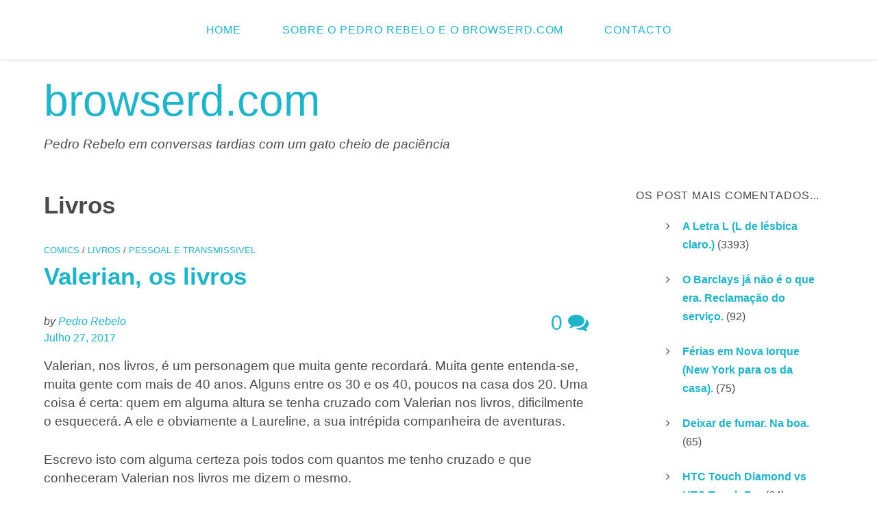

--- FILE ---
content_type: text/html; charset=UTF-8
request_url: https://browserd.com/category/livros/
body_size: 18814
content:
<!DOCTYPE html>
<html lang="pt-PT">
<head>
<meta charset="UTF-8">
<meta name="viewport" content="width=device-width, initial-scale=1">
<link rel="profile" href="http://gmpg.org/xfn/11">
<link rel="pingback" href="https://browserd.com/xmlrpc.php">

<meta name='robots' content='index, follow, max-image-preview:large, max-snippet:-1, max-video-preview:-1' />

	<!-- This site is optimized with the Yoast SEO plugin v26.5 - https://yoast.com/wordpress/plugins/seo/ -->
	<title>Arquivo de Livros - browserd.com</title>
	<link rel="canonical" href="https://browserd.com/category/livros/" />
	<link rel="next" href="https://browserd.com/category/livros/page/2/" />
	<meta property="og:locale" content="pt_PT" />
	<meta property="og:type" content="article" />
	<meta property="og:title" content="Arquivo de Livros - browserd.com" />
	<meta property="og:url" content="https://browserd.com/category/livros/" />
	<meta property="og:site_name" content="browserd.com" />
	<meta name="twitter:card" content="summary_large_image" />
	<meta name="twitter:site" content="@browserd" />
	<script type="application/ld+json" class="yoast-schema-graph">{"@context":"https://schema.org","@graph":[{"@type":"CollectionPage","@id":"https://browserd.com/category/livros/","url":"https://browserd.com/category/livros/","name":"Arquivo de Livros - browserd.com","isPartOf":{"@id":"https://browserd.com/#website"},"breadcrumb":{"@id":"https://browserd.com/category/livros/#breadcrumb"},"inLanguage":"pt-PT"},{"@type":"BreadcrumbList","@id":"https://browserd.com/category/livros/#breadcrumb","itemListElement":[{"@type":"ListItem","position":1,"name":"Início","item":"https://browserd.com/"},{"@type":"ListItem","position":2,"name":"Livros"}]},{"@type":"WebSite","@id":"https://browserd.com/#website","url":"https://browserd.com/","name":"browserd.com","description":"Pedro Rebelo em conversas tardias com um gato cheio de paciência","potentialAction":[{"@type":"SearchAction","target":{"@type":"EntryPoint","urlTemplate":"https://browserd.com/?s={search_term_string}"},"query-input":{"@type":"PropertyValueSpecification","valueRequired":true,"valueName":"search_term_string"}}],"inLanguage":"pt-PT"}]}</script>
	<!-- / Yoast SEO plugin. -->


<link rel='dns-prefetch' href='//secure.gravatar.com' />
<link rel='dns-prefetch' href='//www.googletagmanager.com' />
<link rel='dns-prefetch' href='//stats.wp.com' />
<link rel='dns-prefetch' href='//v0.wordpress.com' />
<link rel="alternate" type="application/rss+xml" title="browserd.com &raquo; Feed" href="https://browserd.com/feed/" />
<link rel="alternate" type="application/rss+xml" title="browserd.com &raquo; Feed de comentários" href="https://browserd.com/comments/feed/" />
<link rel="alternate" type="application/rss+xml" title="Feed de categorias browserd.com &raquo; Livros" href="https://browserd.com/category/livros/feed/" />
<style id='wp-img-auto-sizes-contain-inline-css' type='text/css'>
img:is([sizes=auto i],[sizes^="auto," i]){contain-intrinsic-size:3000px 1500px}
/*# sourceURL=wp-img-auto-sizes-contain-inline-css */
</style>
<style id='wp-emoji-styles-inline-css' type='text/css'>

	img.wp-smiley, img.emoji {
		display: inline !important;
		border: none !important;
		box-shadow: none !important;
		height: 1em !important;
		width: 1em !important;
		margin: 0 0.07em !important;
		vertical-align: -0.1em !important;
		background: none !important;
		padding: 0 !important;
	}
/*# sourceURL=wp-emoji-styles-inline-css */
</style>
<style id='wp-block-library-inline-css' type='text/css'>
:root{--wp-block-synced-color:#7a00df;--wp-block-synced-color--rgb:122,0,223;--wp-bound-block-color:var(--wp-block-synced-color);--wp-editor-canvas-background:#ddd;--wp-admin-theme-color:#007cba;--wp-admin-theme-color--rgb:0,124,186;--wp-admin-theme-color-darker-10:#006ba1;--wp-admin-theme-color-darker-10--rgb:0,107,160.5;--wp-admin-theme-color-darker-20:#005a87;--wp-admin-theme-color-darker-20--rgb:0,90,135;--wp-admin-border-width-focus:2px}@media (min-resolution:192dpi){:root{--wp-admin-border-width-focus:1.5px}}.wp-element-button{cursor:pointer}:root .has-very-light-gray-background-color{background-color:#eee}:root .has-very-dark-gray-background-color{background-color:#313131}:root .has-very-light-gray-color{color:#eee}:root .has-very-dark-gray-color{color:#313131}:root .has-vivid-green-cyan-to-vivid-cyan-blue-gradient-background{background:linear-gradient(135deg,#00d084,#0693e3)}:root .has-purple-crush-gradient-background{background:linear-gradient(135deg,#34e2e4,#4721fb 50%,#ab1dfe)}:root .has-hazy-dawn-gradient-background{background:linear-gradient(135deg,#faaca8,#dad0ec)}:root .has-subdued-olive-gradient-background{background:linear-gradient(135deg,#fafae1,#67a671)}:root .has-atomic-cream-gradient-background{background:linear-gradient(135deg,#fdd79a,#004a59)}:root .has-nightshade-gradient-background{background:linear-gradient(135deg,#330968,#31cdcf)}:root .has-midnight-gradient-background{background:linear-gradient(135deg,#020381,#2874fc)}:root{--wp--preset--font-size--normal:16px;--wp--preset--font-size--huge:42px}.has-regular-font-size{font-size:1em}.has-larger-font-size{font-size:2.625em}.has-normal-font-size{font-size:var(--wp--preset--font-size--normal)}.has-huge-font-size{font-size:var(--wp--preset--font-size--huge)}.has-text-align-center{text-align:center}.has-text-align-left{text-align:left}.has-text-align-right{text-align:right}.has-fit-text{white-space:nowrap!important}#end-resizable-editor-section{display:none}.aligncenter{clear:both}.items-justified-left{justify-content:flex-start}.items-justified-center{justify-content:center}.items-justified-right{justify-content:flex-end}.items-justified-space-between{justify-content:space-between}.screen-reader-text{border:0;clip-path:inset(50%);height:1px;margin:-1px;overflow:hidden;padding:0;position:absolute;width:1px;word-wrap:normal!important}.screen-reader-text:focus{background-color:#ddd;clip-path:none;color:#444;display:block;font-size:1em;height:auto;left:5px;line-height:normal;padding:15px 23px 14px;text-decoration:none;top:5px;width:auto;z-index:100000}html :where(.has-border-color){border-style:solid}html :where([style*=border-top-color]){border-top-style:solid}html :where([style*=border-right-color]){border-right-style:solid}html :where([style*=border-bottom-color]){border-bottom-style:solid}html :where([style*=border-left-color]){border-left-style:solid}html :where([style*=border-width]){border-style:solid}html :where([style*=border-top-width]){border-top-style:solid}html :where([style*=border-right-width]){border-right-style:solid}html :where([style*=border-bottom-width]){border-bottom-style:solid}html :where([style*=border-left-width]){border-left-style:solid}html :where(img[class*=wp-image-]){height:auto;max-width:100%}:where(figure){margin:0 0 1em}html :where(.is-position-sticky){--wp-admin--admin-bar--position-offset:var(--wp-admin--admin-bar--height,0px)}@media screen and (max-width:600px){html :where(.is-position-sticky){--wp-admin--admin-bar--position-offset:0px}}

/*# sourceURL=wp-block-library-inline-css */
</style><style id='global-styles-inline-css' type='text/css'>
:root{--wp--preset--aspect-ratio--square: 1;--wp--preset--aspect-ratio--4-3: 4/3;--wp--preset--aspect-ratio--3-4: 3/4;--wp--preset--aspect-ratio--3-2: 3/2;--wp--preset--aspect-ratio--2-3: 2/3;--wp--preset--aspect-ratio--16-9: 16/9;--wp--preset--aspect-ratio--9-16: 9/16;--wp--preset--color--black: #000000;--wp--preset--color--cyan-bluish-gray: #abb8c3;--wp--preset--color--white: #ffffff;--wp--preset--color--pale-pink: #f78da7;--wp--preset--color--vivid-red: #cf2e2e;--wp--preset--color--luminous-vivid-orange: #ff6900;--wp--preset--color--luminous-vivid-amber: #fcb900;--wp--preset--color--light-green-cyan: #7bdcb5;--wp--preset--color--vivid-green-cyan: #00d084;--wp--preset--color--pale-cyan-blue: #8ed1fc;--wp--preset--color--vivid-cyan-blue: #0693e3;--wp--preset--color--vivid-purple: #9b51e0;--wp--preset--gradient--vivid-cyan-blue-to-vivid-purple: linear-gradient(135deg,rgb(6,147,227) 0%,rgb(155,81,224) 100%);--wp--preset--gradient--light-green-cyan-to-vivid-green-cyan: linear-gradient(135deg,rgb(122,220,180) 0%,rgb(0,208,130) 100%);--wp--preset--gradient--luminous-vivid-amber-to-luminous-vivid-orange: linear-gradient(135deg,rgb(252,185,0) 0%,rgb(255,105,0) 100%);--wp--preset--gradient--luminous-vivid-orange-to-vivid-red: linear-gradient(135deg,rgb(255,105,0) 0%,rgb(207,46,46) 100%);--wp--preset--gradient--very-light-gray-to-cyan-bluish-gray: linear-gradient(135deg,rgb(238,238,238) 0%,rgb(169,184,195) 100%);--wp--preset--gradient--cool-to-warm-spectrum: linear-gradient(135deg,rgb(74,234,220) 0%,rgb(151,120,209) 20%,rgb(207,42,186) 40%,rgb(238,44,130) 60%,rgb(251,105,98) 80%,rgb(254,248,76) 100%);--wp--preset--gradient--blush-light-purple: linear-gradient(135deg,rgb(255,206,236) 0%,rgb(152,150,240) 100%);--wp--preset--gradient--blush-bordeaux: linear-gradient(135deg,rgb(254,205,165) 0%,rgb(254,45,45) 50%,rgb(107,0,62) 100%);--wp--preset--gradient--luminous-dusk: linear-gradient(135deg,rgb(255,203,112) 0%,rgb(199,81,192) 50%,rgb(65,88,208) 100%);--wp--preset--gradient--pale-ocean: linear-gradient(135deg,rgb(255,245,203) 0%,rgb(182,227,212) 50%,rgb(51,167,181) 100%);--wp--preset--gradient--electric-grass: linear-gradient(135deg,rgb(202,248,128) 0%,rgb(113,206,126) 100%);--wp--preset--gradient--midnight: linear-gradient(135deg,rgb(2,3,129) 0%,rgb(40,116,252) 100%);--wp--preset--font-size--small: 13px;--wp--preset--font-size--medium: 20px;--wp--preset--font-size--large: 36px;--wp--preset--font-size--x-large: 42px;--wp--preset--spacing--20: 0.44rem;--wp--preset--spacing--30: 0.67rem;--wp--preset--spacing--40: 1rem;--wp--preset--spacing--50: 1.5rem;--wp--preset--spacing--60: 2.25rem;--wp--preset--spacing--70: 3.38rem;--wp--preset--spacing--80: 5.06rem;--wp--preset--shadow--natural: 6px 6px 9px rgba(0, 0, 0, 0.2);--wp--preset--shadow--deep: 12px 12px 50px rgba(0, 0, 0, 0.4);--wp--preset--shadow--sharp: 6px 6px 0px rgba(0, 0, 0, 0.2);--wp--preset--shadow--outlined: 6px 6px 0px -3px rgb(255, 255, 255), 6px 6px rgb(0, 0, 0);--wp--preset--shadow--crisp: 6px 6px 0px rgb(0, 0, 0);}:where(.is-layout-flex){gap: 0.5em;}:where(.is-layout-grid){gap: 0.5em;}body .is-layout-flex{display: flex;}.is-layout-flex{flex-wrap: wrap;align-items: center;}.is-layout-flex > :is(*, div){margin: 0;}body .is-layout-grid{display: grid;}.is-layout-grid > :is(*, div){margin: 0;}:where(.wp-block-columns.is-layout-flex){gap: 2em;}:where(.wp-block-columns.is-layout-grid){gap: 2em;}:where(.wp-block-post-template.is-layout-flex){gap: 1.25em;}:where(.wp-block-post-template.is-layout-grid){gap: 1.25em;}.has-black-color{color: var(--wp--preset--color--black) !important;}.has-cyan-bluish-gray-color{color: var(--wp--preset--color--cyan-bluish-gray) !important;}.has-white-color{color: var(--wp--preset--color--white) !important;}.has-pale-pink-color{color: var(--wp--preset--color--pale-pink) !important;}.has-vivid-red-color{color: var(--wp--preset--color--vivid-red) !important;}.has-luminous-vivid-orange-color{color: var(--wp--preset--color--luminous-vivid-orange) !important;}.has-luminous-vivid-amber-color{color: var(--wp--preset--color--luminous-vivid-amber) !important;}.has-light-green-cyan-color{color: var(--wp--preset--color--light-green-cyan) !important;}.has-vivid-green-cyan-color{color: var(--wp--preset--color--vivid-green-cyan) !important;}.has-pale-cyan-blue-color{color: var(--wp--preset--color--pale-cyan-blue) !important;}.has-vivid-cyan-blue-color{color: var(--wp--preset--color--vivid-cyan-blue) !important;}.has-vivid-purple-color{color: var(--wp--preset--color--vivid-purple) !important;}.has-black-background-color{background-color: var(--wp--preset--color--black) !important;}.has-cyan-bluish-gray-background-color{background-color: var(--wp--preset--color--cyan-bluish-gray) !important;}.has-white-background-color{background-color: var(--wp--preset--color--white) !important;}.has-pale-pink-background-color{background-color: var(--wp--preset--color--pale-pink) !important;}.has-vivid-red-background-color{background-color: var(--wp--preset--color--vivid-red) !important;}.has-luminous-vivid-orange-background-color{background-color: var(--wp--preset--color--luminous-vivid-orange) !important;}.has-luminous-vivid-amber-background-color{background-color: var(--wp--preset--color--luminous-vivid-amber) !important;}.has-light-green-cyan-background-color{background-color: var(--wp--preset--color--light-green-cyan) !important;}.has-vivid-green-cyan-background-color{background-color: var(--wp--preset--color--vivid-green-cyan) !important;}.has-pale-cyan-blue-background-color{background-color: var(--wp--preset--color--pale-cyan-blue) !important;}.has-vivid-cyan-blue-background-color{background-color: var(--wp--preset--color--vivid-cyan-blue) !important;}.has-vivid-purple-background-color{background-color: var(--wp--preset--color--vivid-purple) !important;}.has-black-border-color{border-color: var(--wp--preset--color--black) !important;}.has-cyan-bluish-gray-border-color{border-color: var(--wp--preset--color--cyan-bluish-gray) !important;}.has-white-border-color{border-color: var(--wp--preset--color--white) !important;}.has-pale-pink-border-color{border-color: var(--wp--preset--color--pale-pink) !important;}.has-vivid-red-border-color{border-color: var(--wp--preset--color--vivid-red) !important;}.has-luminous-vivid-orange-border-color{border-color: var(--wp--preset--color--luminous-vivid-orange) !important;}.has-luminous-vivid-amber-border-color{border-color: var(--wp--preset--color--luminous-vivid-amber) !important;}.has-light-green-cyan-border-color{border-color: var(--wp--preset--color--light-green-cyan) !important;}.has-vivid-green-cyan-border-color{border-color: var(--wp--preset--color--vivid-green-cyan) !important;}.has-pale-cyan-blue-border-color{border-color: var(--wp--preset--color--pale-cyan-blue) !important;}.has-vivid-cyan-blue-border-color{border-color: var(--wp--preset--color--vivid-cyan-blue) !important;}.has-vivid-purple-border-color{border-color: var(--wp--preset--color--vivid-purple) !important;}.has-vivid-cyan-blue-to-vivid-purple-gradient-background{background: var(--wp--preset--gradient--vivid-cyan-blue-to-vivid-purple) !important;}.has-light-green-cyan-to-vivid-green-cyan-gradient-background{background: var(--wp--preset--gradient--light-green-cyan-to-vivid-green-cyan) !important;}.has-luminous-vivid-amber-to-luminous-vivid-orange-gradient-background{background: var(--wp--preset--gradient--luminous-vivid-amber-to-luminous-vivid-orange) !important;}.has-luminous-vivid-orange-to-vivid-red-gradient-background{background: var(--wp--preset--gradient--luminous-vivid-orange-to-vivid-red) !important;}.has-very-light-gray-to-cyan-bluish-gray-gradient-background{background: var(--wp--preset--gradient--very-light-gray-to-cyan-bluish-gray) !important;}.has-cool-to-warm-spectrum-gradient-background{background: var(--wp--preset--gradient--cool-to-warm-spectrum) !important;}.has-blush-light-purple-gradient-background{background: var(--wp--preset--gradient--blush-light-purple) !important;}.has-blush-bordeaux-gradient-background{background: var(--wp--preset--gradient--blush-bordeaux) !important;}.has-luminous-dusk-gradient-background{background: var(--wp--preset--gradient--luminous-dusk) !important;}.has-pale-ocean-gradient-background{background: var(--wp--preset--gradient--pale-ocean) !important;}.has-electric-grass-gradient-background{background: var(--wp--preset--gradient--electric-grass) !important;}.has-midnight-gradient-background{background: var(--wp--preset--gradient--midnight) !important;}.has-small-font-size{font-size: var(--wp--preset--font-size--small) !important;}.has-medium-font-size{font-size: var(--wp--preset--font-size--medium) !important;}.has-large-font-size{font-size: var(--wp--preset--font-size--large) !important;}.has-x-large-font-size{font-size: var(--wp--preset--font-size--x-large) !important;}
/*# sourceURL=global-styles-inline-css */
</style>

<style id='classic-theme-styles-inline-css' type='text/css'>
/*! This file is auto-generated */
.wp-block-button__link{color:#fff;background-color:#32373c;border-radius:9999px;box-shadow:none;text-decoration:none;padding:calc(.667em + 2px) calc(1.333em + 2px);font-size:1.125em}.wp-block-file__button{background:#32373c;color:#fff;text-decoration:none}
/*# sourceURL=/wp-includes/css/classic-themes.min.css */
</style>
<link rel='stylesheet' id='whimsy-grid-css' href='https://browserd.com/wp-content/themes/whimsy-framework/css/grid.css?ver=6.9' type='text/css' media='' />
<link rel='stylesheet' id='whimsy-menu-css' href='https://browserd.com/wp-content/themes/whimsy-framework/css/navigation.css?ver=6.9' type='text/css' media='' />
<link rel='stylesheet' id='whimsy-style-css' href='https://browserd.com/wp-content/themes/whimsy-framework/style.css?ver=6.9' type='text/css' media='all' />
<link rel='stylesheet' id='whimsy-font-awesome-css' href='https://browserd.com/wp-content/themes/whimsy-framework/css/font-awesome.min.css?ver=4.3.0' type='text/css' media='' />
<link rel='stylesheet' id='sharedaddy-css' href='https://browserd.com/wp-content/plugins/jetpack/modules/sharedaddy/sharing.css?ver=15.3.1' type='text/css' media='all' />
<link rel='stylesheet' id='social-logos-css' href='https://browserd.com/wp-content/plugins/jetpack/_inc/social-logos/social-logos.min.css?ver=15.3.1' type='text/css' media='all' />
<script type="text/javascript" src="https://browserd.com/wp-includes/js/jquery/jquery.min.js?ver=3.7.1" id="jquery-core-js"></script>
<script type="text/javascript" src="https://browserd.com/wp-includes/js/jquery/jquery-migrate.min.js?ver=3.4.1" id="jquery-migrate-js"></script>

<!-- Google tag (gtag.js) snippet added by Site Kit -->
<!-- Google Analytics snippet added by Site Kit -->
<script type="text/javascript" src="https://www.googletagmanager.com/gtag/js?id=GT-T9LF5QQ" id="google_gtagjs-js" async></script>
<script type="text/javascript" id="google_gtagjs-js-after">
/* <![CDATA[ */
window.dataLayer = window.dataLayer || [];function gtag(){dataLayer.push(arguments);}
gtag("set","linker",{"domains":["browserd.com"]});
gtag("js", new Date());
gtag("set", "developer_id.dZTNiMT", true);
gtag("config", "GT-T9LF5QQ");
//# sourceURL=google_gtagjs-js-after
/* ]]> */
</script>
<link rel="https://api.w.org/" href="https://browserd.com/wp-json/" /><link rel="alternate" title="JSON" type="application/json" href="https://browserd.com/wp-json/wp/v2/categories/10" /><link rel="EditURI" type="application/rsd+xml" title="RSD" href="https://browserd.com/xmlrpc.php?rsd" />
<meta name="generator" content="WordPress 6.9" />
<meta name="generator" content="Site Kit by Google 1.167.0" />	<style>img#wpstats{display:none}</style>
		<!-- Begin Whimsy styles --><style type="text/css">a, a:visited, ul.whimsy-nav li a:hover, ul.whimsy-nav li a:focus, .entry-title a { color:  }a.btn-shortcode, button, input[type="button"], input[type="reset"], input[type="submit"], #infinite-handle span { border-color: ; color: }.site-branding > .site-logo img {  max-width: 25%;  text-align: left;  float: left;  margin-bottom: 1.2em; }a:hover, a:focus, a:active, .collapse-button, #site-navigation ul.sub-menu a:hover, ul.whimsy-nav li a, button:hover, input[type="button"]:hover, input[type="reset"]:hover, input[type="submit"]:hover, #infinite-handle span:hover { color:  }::selection { background:  }::-moz-selection { background:  }.collapse-button:hover, .collapse-button:focus { background-color: ; }h1,h2,h3,h4,h5,h6 { color:  }a.btn-shortcode:hover, button:hover, input[type="button"]:hover, input[type="reset"]:hover, input[type="submit"]:hover, #infinite-handle span:hover { border-color:  }#content, .widget { color:  }#site-navigation, #site-navigation ul.whimsy-nav.collapsed { background: ; }#site-navigation a, .sub-collapser { color: ; }#site-navigation ul.sub-menu, #site-navigation ul.sub-menu li { background: ; }#site-navigation ul.sub-menu a { color: ; }</style><link rel="icon" href="https://browserd.com/wp-content/uploads/2015/08/cropped-browserd-favicon-v5-32x32.gif" sizes="32x32" />
<link rel="icon" href="https://browserd.com/wp-content/uploads/2015/08/cropped-browserd-favicon-v5-192x192.gif" sizes="192x192" />
<link rel="apple-touch-icon" href="https://browserd.com/wp-content/uploads/2015/08/cropped-browserd-favicon-v5-180x180.gif" />
<meta name="msapplication-TileImage" content="https://browserd.com/wp-content/uploads/2015/08/cropped-browserd-favicon-v5-270x270.gif" />
		<style type="text/css" id="wp-custom-css">
			/*
Welcome to Custom CSS!

To learn how this works, see http://wp.me/PEmnE-Bt
*/
.site-branding > hgroup > h1.site-title {
	text-align: left;
	font-size: 4em;
	font-weight: bold;
	line-height: 1.4em;
	margin: 0 auto;
	margin-top: 0;
	margin-right: auto;
	margin-bottom: 0;
	margin-left: auto;
	max-width: 1180px;
	clear: both;
}

.site-branding > hgroup > h1.site-title a {
	text-align: left;
	font-weight: bold;
	font-weight: 100;
	margin: 0 auto;
	margin-top: 0;
	margin-right: auto;
	margin-bottom: 0;
	margin-left: auto;
	max-width: 1180px;
	clear: both;
}

.site-branding > hgroup > h2.site-description {
	text-align: left;
	font-size: 1.2em;
	line-height: 2em;
	font-weight: 100;
	font-style: italic;
	margin: 0 auto;
	margin-top: 0;
	margin-right: auto;
	margin-bottom: 0;
	margin-left: auto;
	max-width: 1180px;
	clear: both;
}

h1 {
	font-size: 2.2em;
	font-weight: bold;
}

h2.entry-title {
	font-size: 2.2em;
	font-weight: bold;
}

h2 {
	font-size: 1.6em;
}

h3 {
	font-size: 1.2em;
}

blockquote, q {
	quotes: "" "";
	padding: 0 5%;
	display: block;
	margin: 0 2%;
	position: relative;
	font-size: 90%;
	font-style: italic;
	line-height: 150%;
}

li {
    margin:1em;
    padding:.25em;
}		</style>
		</head>

<body class="archive category category-livros category-10 wp-theme-whimsy-framework group-blog">


<div id="page" class="hfeed site grid">


	<div id="header-container">

		<a class="skip-link screen-reader-text" href="#content">Skip to content</a>		
		
		
		<nav id="site-navigation">

			<div class="mobile-site-branding"><!-- Does not display on screens larger than 980px -->
				
				
						<h1 class="site-title"><a href="https://browserd.com/" rel="home">browserd.com</a></h1>

				
			</div><!-- /.mobile-site-branding -->

			
			<div class="menu-main-menu-container"><ul id="whimsy-nav" class="whimsy-nav"><li id="menu-item-4161" class="menu-item menu-item-type-custom menu-item-object-custom menu-item-home menu-item-4161"><a href="https://browserd.com">Home</a></li>
<li id="menu-item-4165" class="menu-item menu-item-type-post_type menu-item-object-page menu-item-4165"><a href="https://browserd.com/colofon/">Sobre o Pedro Rebelo e o browserd.com</a></li>
<li id="menu-item-4164" class="menu-item menu-item-type-custom menu-item-object-custom menu-item-4164"><a href="https://browserd.com/contacto/">Contacto</a></li>
</ul></div>
			
		</nav><!-- /#site-navigation -->

		
		<header id="masthead" class="site-header" role="banner">
		
		
			<div class="site-branding"><!-- Does not display on screens smaller than 980px -->
				
				
					<hgroup>
						<h1 class="site-title"><a href="https://browserd.com/" rel="home">browserd.com</a></h1>
						<h2 class="site-description">Pedro Rebelo em conversas tardias com um gato cheio de paciência</h2>
					</hgroup>

				
			</div><!-- /.site-branding -->
				
				
		
		</header><!-- /#masthead -->

	</div><!-- /#header-container -->

	
	<div id="content-container">


<div id="content" class="container row">

	<div id="primary" class="c9">

		
		<main id="main" class="site-main" role="main">
		
		
		

			<header class="page-header">
				<h1 class="page-title">
					Livros				</h1>
							</header><!-- .page-header -->

					

						
			
				
<article id="post-6173" class="post-6173 post type-post status-publish format-standard hentry category-comics category-livros category-pessoal-e-transmissivel tag-banda-desenhada tag-livros tag-valerian">

	<header class="entry-header"> 
	
	<div class="entry-category"><a href="https://browserd.com/category/livros/comics/" rel="category tag">Comics</a> / <a href="https://browserd.com/category/livros/" rel="category tag">Livros</a> / <a href="https://browserd.com/category/pessoal-e-transmissivel/" rel="category tag">Pessoal e transmissivel</a></div>
	<div class="entry-meta">
		<h2 class="entry-title"><a href="https://browserd.com/2017/07/27/valerian-os-livros/" rel="bookmark">Valerian, os livros</a></h2>	</div>
	
	
		<div class="entry-img">

					
		</div>

	
		<div class="entry-meta clear">
			<div class="entry-posted-on"><span class="byline"> by <span class="author vcard"><a class="url fn n" href="https://browserd.com/author/pedro-rebelo/">Pedro Rebelo</a></span></span><span class="posted-on"><a href="https://browserd.com/2017/07/27/valerian-os-livros/" rel="bookmark"><time class="entry-date published" datetime="2017-07-27T00:27:11+01:00">Julho 27, 2017</time></a></span></div>
			<div class="entry-comment-meta"><a rel="nofollow" class="entry-comment" href="https://browserd.com/2017/07/27/valerian-os-livros/#comments">0 <i class="fa fa-comments"></i></a></div>
		</div><!-- .entry-meta -->

	
	</header><!-- .entry-header -->
	
	<div class="entry-content">
		<p>Valerian, nos livros, é um personagem que muita gente recordará. Muita gente entenda-se, muita gente com mais de 40 anos. Alguns entre os 30 e os 40, poucos na casa dos 20. Uma coisa é certa: quem em alguma altura se tenha cruzado com Valerian nos livros, dificilmente o esquecerá. A ele e obviamente a Laureline, a sua intrépida companheira de aventuras.</p>
<p>Escrevo isto com alguma certeza pois todos com quantos me tenho cruzado e que conheceram Valerian nos livros me dizem o mesmo.</p>
<p><img fetchpriority="high" decoding="async" class="aligncenter size-full wp-image-6176" src="https://browserd.com/wp-content/uploads/2017/07/valerian-livros-no-browserd-pedro-rebelo.jpg" alt="Valerian, nos livros" width="1200" height="900" srcset="https://browserd.com/wp-content/uploads/2017/07/valerian-livros-no-browserd-pedro-rebelo.jpg 1200w, https://browserd.com/wp-content/uploads/2017/07/valerian-livros-no-browserd-pedro-rebelo-420x315.jpg 420w, https://browserd.com/wp-content/uploads/2017/07/valerian-livros-no-browserd-pedro-rebelo-744x558.jpg 744w, https://browserd.com/wp-content/uploads/2017/07/valerian-livros-no-browserd-pedro-rebelo-768x576.jpg 768w" sizes="(max-width: 1200px) 100vw, 1200px" /></p>
<p>Pessoalmente, lembro-me das aventuras de Valerian no <em>Jornal da BD</em> (ainda que não me recorde de qual a história em concreto) e mais tarde, num dos livros, <em>A Cidade das Águas Movediças</em>.  Tudo isto já na década de 80 ainda que as histórias de Valerian tivessem estreia em Portugal uns anos antes, em 1971, nas páginas da revista <em>TinTin</em>.</p>
<p>Mesmo com parco contacto com a obra de Pierre Christin e Jean-Claude Mézières, este foi suficiente para me encantar na altura, ao ponto de não ter esquecido a Nova Iorque apocalíptica de 1986 (talvez porque estivesse tão próximo), inundada após um desastre nuclear, assim como o conceito de viajar no tempo até ao passado para salvar o futuro (<a href="https://browserd.com/2010/08/16/back-to-the-future-de-regresso-no-futuro/">Back to the Future, o filme</a>, só seria lançado em 1985).</p>
<p>Valerian foi digno de registo na minha memória mas certamente terá tido algumas ajudas. É clara a influência desta obra em alguma da mais famosa ficção cientifica cinematográfica que se fez desde então, tal como <em>Star Wars</em>, <em>O 5º Elemento</em> ou <em>O Dia da Independência</em>. Ainda que a relação não seja sempre imediata, ao considerarmos o tema é difícil não a identificar.</p>
<h2>Valerian, 30 anos depois</h2>
<p>Hoje, mais de 30 anos depois, é com grande entusiasmo que tenho novamente em cima da mesa, uma aventura de Valerian e Laureline. Graças à <a href="https://www.publico.pt/Valerian">iniciativa do jornal Público</a> e das <a href="http://www.asa.pt/pt/">Edições ASA</a>, todos os livros de Valerian publicados até à data, terão nova edição, na forma de albums duplos (excepto o último a publicar, <em>Recordações de Futuros</em>), a publicar semanalmente, às quartas-feiras, até dia 11 de Outubro (serão 11 livros no total).</p>
<p>Valerian<em>,</em> o filme, está ai, nas salas de cinema, e será certamente interessante ver a adaptação que <a href="https://browserd.com/2006/08/23/angelica-figura/">Luc Besson</a> (sou suspeito, sou fã dele) imaginou para esta obra marcante da 9ª arte mas, independentemente do que lá venha, os livros, serão sempre uma referência.</p>
<p>&nbsp;</p>
<div class="sharedaddy sd-sharing-enabled"><div class="robots-nocontent sd-block sd-social sd-social-icon-text sd-sharing"><h3 class="sd-title">Partilhe:</h3><div class="sd-content"><ul><li class="share-facebook"><a rel="nofollow noopener noreferrer"
				data-shared="sharing-facebook-6173"
				class="share-facebook sd-button share-icon"
				href="https://browserd.com/2017/07/27/valerian-os-livros/?share=facebook"
				target="_blank"
				aria-labelledby="sharing-facebook-6173"
				>
				<span id="sharing-facebook-6173" hidden>Click to share on Facebook (Opens in new window)</span>
				<span>Facebook</span>
			</a></li><li class="share-twitter"><a rel="nofollow noopener noreferrer"
				data-shared="sharing-twitter-6173"
				class="share-twitter sd-button share-icon"
				href="https://browserd.com/2017/07/27/valerian-os-livros/?share=twitter"
				target="_blank"
				aria-labelledby="sharing-twitter-6173"
				>
				<span id="sharing-twitter-6173" hidden>Click to share on X (Opens in new window)</span>
				<span>X</span>
			</a></li><li class="share-linkedin"><a rel="nofollow noopener noreferrer"
				data-shared="sharing-linkedin-6173"
				class="share-linkedin sd-button share-icon"
				href="https://browserd.com/2017/07/27/valerian-os-livros/?share=linkedin"
				target="_blank"
				aria-labelledby="sharing-linkedin-6173"
				>
				<span id="sharing-linkedin-6173" hidden>Click to share on LinkedIn (Opens in new window)</span>
				<span>LinkedIn</span>
			</a></li><li class="share-jetpack-whatsapp"><a rel="nofollow noopener noreferrer"
				data-shared="sharing-whatsapp-6173"
				class="share-jetpack-whatsapp sd-button share-icon"
				href="https://browserd.com/2017/07/27/valerian-os-livros/?share=jetpack-whatsapp"
				target="_blank"
				aria-labelledby="sharing-whatsapp-6173"
				>
				<span id="sharing-whatsapp-6173" hidden>Click to share on WhatsApp (Opens in new window)</span>
				<span>WhatsApp</span>
			</a></li><li class="share-email"><a rel="nofollow noopener noreferrer"
				data-shared="sharing-email-6173"
				class="share-email sd-button share-icon"
				href="mailto:?subject=%5BShared%20Post%5D%20Valerian%2C%20os%20livros&#038;body=https%3A%2F%2Fbrowserd.com%2F2017%2F07%2F27%2Fvalerian-os-livros%2F&#038;share=email"
				target="_blank"
				aria-labelledby="sharing-email-6173"
				data-email-share-error-title="Do you have email set up?" data-email-share-error-text="If you&#039;re having problems sharing via email, you might not have email set up for your browser. You may need to create a new email yourself." data-email-share-nonce="1486b39098" data-email-share-track-url="https://browserd.com/2017/07/27/valerian-os-livros/?share=email">
				<span id="sharing-email-6173" hidden>Click to email a link to a friend (Opens in new window)</span>
				<span>Email</span>
			</a></li><li class="share-end"></li></ul></div></div></div>			</div><!-- .entry-content -->

	<footer class="entry-footer">	

		
								<span class="cat-links">
				Posted in <a href="https://browserd.com/category/livros/comics/" rel="category tag">Comics</a>, <a href="https://browserd.com/category/livros/" rel="category tag">Livros</a>, <a href="https://browserd.com/category/pessoal-e-transmissivel/" rel="category tag">Pessoal e transmissivel</a>			</span>
			
						<span class="tags-links">
				Tagged <a href="https://browserd.com/tag/banda-desenhada/" rel="tag">Banda Desenhada</a>, <a href="https://browserd.com/tag/livros/" rel="tag">Livros</a>, <a href="https://browserd.com/tag/valerian/" rel="tag">Valerian</a>			</span>
					
				<span class="comments-link"><a href="https://browserd.com/2017/07/27/valerian-os-livros/#respond">Leave a comment</a></span>
		
				
		
	</footer><!-- .entry-footer -->
</article><!-- #post-## -->			
			
						
			
				
<article id="post-5885" class="post-5885 post type-post status-publish format-standard hentry category-livros category-pessoal-e-transmissivel">

	<header class="entry-header"> 
	
	<div class="entry-category"><a href="https://browserd.com/category/livros/" rel="category tag">Livros</a> / <a href="https://browserd.com/category/pessoal-e-transmissivel/" rel="category tag">Pessoal e transmissivel</a></div>
	<div class="entry-meta">
		<h2 class="entry-title"><a href="https://browserd.com/2016/02/20/umberto-eco-foi-visitar-jorge-luis-borges/" rel="bookmark">Umberto Eco foi visitar Jorge Luis Borges</a></h2>	</div>
	
	
		<div class="entry-img">

					
		</div>

	
		<div class="entry-meta clear">
			<div class="entry-posted-on"><span class="byline"> by <span class="author vcard"><a class="url fn n" href="https://browserd.com/author/pedro-rebelo/">Pedro Rebelo</a></span></span><span class="posted-on"><a href="https://browserd.com/2016/02/20/umberto-eco-foi-visitar-jorge-luis-borges/" rel="bookmark"><time class="entry-date published" datetime="2016-02-20T17:19:00+00:00">Fevereiro 20, 2016</time></a></span></div>
			<div class="entry-comment-meta"><a rel="nofollow" class="entry-comment" href="https://browserd.com/2016/02/20/umberto-eco-foi-visitar-jorge-luis-borges/#comments">0 <i class="fa fa-comments"></i></a></div>
		</div><!-- .entry-meta -->

	
	</header><!-- .entry-header -->
	
	<div class="entry-content">
		<p><img decoding="async" class="aligncenter size-full wp-image-5886" src="https://browserd.com/wp-content/uploads/2016/02/pedro-rebelo-umberto-eco-jorge-luis-borges.jpg" alt="Umberto Eco foi visitar Jorge Luis Borges" width="1200" height="1653" srcset="https://browserd.com/wp-content/uploads/2016/02/pedro-rebelo-umberto-eco-jorge-luis-borges.jpg 1200w, https://browserd.com/wp-content/uploads/2016/02/pedro-rebelo-umberto-eco-jorge-luis-borges-420x579.jpg 420w, https://browserd.com/wp-content/uploads/2016/02/pedro-rebelo-umberto-eco-jorge-luis-borges-744x1025.jpg 744w, https://browserd.com/wp-content/uploads/2016/02/pedro-rebelo-umberto-eco-jorge-luis-borges-768x1058.jpg 768w" sizes="(max-width: 1200px) 100vw, 1200px" /></p>
<div class="sharedaddy sd-sharing-enabled"><div class="robots-nocontent sd-block sd-social sd-social-icon-text sd-sharing"><h3 class="sd-title">Partilhe:</h3><div class="sd-content"><ul><li class="share-facebook"><a rel="nofollow noopener noreferrer"
				data-shared="sharing-facebook-5885"
				class="share-facebook sd-button share-icon"
				href="https://browserd.com/2016/02/20/umberto-eco-foi-visitar-jorge-luis-borges/?share=facebook"
				target="_blank"
				aria-labelledby="sharing-facebook-5885"
				>
				<span id="sharing-facebook-5885" hidden>Click to share on Facebook (Opens in new window)</span>
				<span>Facebook</span>
			</a></li><li class="share-twitter"><a rel="nofollow noopener noreferrer"
				data-shared="sharing-twitter-5885"
				class="share-twitter sd-button share-icon"
				href="https://browserd.com/2016/02/20/umberto-eco-foi-visitar-jorge-luis-borges/?share=twitter"
				target="_blank"
				aria-labelledby="sharing-twitter-5885"
				>
				<span id="sharing-twitter-5885" hidden>Click to share on X (Opens in new window)</span>
				<span>X</span>
			</a></li><li class="share-linkedin"><a rel="nofollow noopener noreferrer"
				data-shared="sharing-linkedin-5885"
				class="share-linkedin sd-button share-icon"
				href="https://browserd.com/2016/02/20/umberto-eco-foi-visitar-jorge-luis-borges/?share=linkedin"
				target="_blank"
				aria-labelledby="sharing-linkedin-5885"
				>
				<span id="sharing-linkedin-5885" hidden>Click to share on LinkedIn (Opens in new window)</span>
				<span>LinkedIn</span>
			</a></li><li class="share-jetpack-whatsapp"><a rel="nofollow noopener noreferrer"
				data-shared="sharing-whatsapp-5885"
				class="share-jetpack-whatsapp sd-button share-icon"
				href="https://browserd.com/2016/02/20/umberto-eco-foi-visitar-jorge-luis-borges/?share=jetpack-whatsapp"
				target="_blank"
				aria-labelledby="sharing-whatsapp-5885"
				>
				<span id="sharing-whatsapp-5885" hidden>Click to share on WhatsApp (Opens in new window)</span>
				<span>WhatsApp</span>
			</a></li><li class="share-email"><a rel="nofollow noopener noreferrer"
				data-shared="sharing-email-5885"
				class="share-email sd-button share-icon"
				href="mailto:?subject=%5BShared%20Post%5D%20Umberto%20Eco%20foi%20visitar%20Jorge%20Luis%20Borges&#038;body=https%3A%2F%2Fbrowserd.com%2F2016%2F02%2F20%2Fumberto-eco-foi-visitar-jorge-luis-borges%2F&#038;share=email"
				target="_blank"
				aria-labelledby="sharing-email-5885"
				data-email-share-error-title="Do you have email set up?" data-email-share-error-text="If you&#039;re having problems sharing via email, you might not have email set up for your browser. You may need to create a new email yourself." data-email-share-nonce="69b0bf601b" data-email-share-track-url="https://browserd.com/2016/02/20/umberto-eco-foi-visitar-jorge-luis-borges/?share=email">
				<span id="sharing-email-5885" hidden>Click to email a link to a friend (Opens in new window)</span>
				<span>Email</span>
			</a></li><li class="share-end"></li></ul></div></div></div>			</div><!-- .entry-content -->

	<footer class="entry-footer">	

		
								<span class="cat-links">
				Posted in <a href="https://browserd.com/category/livros/" rel="category tag">Livros</a>, <a href="https://browserd.com/category/pessoal-e-transmissivel/" rel="category tag">Pessoal e transmissivel</a>			</span>
			
					
				<span class="comments-link"><a href="https://browserd.com/2016/02/20/umberto-eco-foi-visitar-jorge-luis-borges/#respond">Leave a comment</a></span>
		
				
		
	</footer><!-- .entry-footer -->
</article><!-- #post-## -->			
			
						
			
				
<article id="post-5740" class="post-5740 post type-post status-publish format-standard hentry category-jazz-musica category-livros category-musica category-pessoal-e-transmissivel tag-banda-desenhada tag-jazz tag-musica tag-patricia tag-peanuts tag-prendas tag-susana">

	<header class="entry-header"> 
	
	<div class="entry-category"><a href="https://browserd.com/category/musica/jazz-musica/" rel="category tag">Jazz</a> / <a href="https://browserd.com/category/livros/" rel="category tag">Livros</a> / <a href="https://browserd.com/category/musica/" rel="category tag">Música</a> / <a href="https://browserd.com/category/pessoal-e-transmissivel/" rel="category tag">Pessoal e transmissivel</a></div>
	<div class="entry-meta">
		<h2 class="entry-title"><a href="https://browserd.com/2015/11/18/peanuts-e-nunca-mais-e-natal/" rel="bookmark">Peanuts&#8230; E nunca mais é Natal&#8230;</a></h2>	</div>
	
	
		<div class="entry-img">

					
		</div>

	
		<div class="entry-meta clear">
			<div class="entry-posted-on"><span class="byline"> by <span class="author vcard"><a class="url fn n" href="https://browserd.com/author/pedro-rebelo/">Pedro Rebelo</a></span></span><span class="posted-on"><a href="https://browserd.com/2015/11/18/peanuts-e-nunca-mais-e-natal/" rel="bookmark"><time class="entry-date published" datetime="2015-11-18T11:02:30+00:00">Novembro 18, 2015</time></a></span></div>
			<div class="entry-comment-meta"><a rel="nofollow" class="entry-comment" href="https://browserd.com/2015/11/18/peanuts-e-nunca-mais-e-natal/#comments">0 <i class="fa fa-comments"></i></a></div>
		</div><!-- .entry-meta -->

	
	</header><!-- .entry-header -->
	
	<div class="entry-content">
		<p>Não é que ande a carregar caixotes ou a cavar a horta como se não houvesse amanhã. Nada disso. Mas ainda assim, sinto que já me dava jeito um ou dois dias de sofá, de mesa farta, cheia daquelas coisas boas que não fazendo bem, são deliciosas, de musica a tocar de manhã até à noite e sem grandes preocupações&#8230; <strong>Sinto que já me dava jeito o Natal</strong>.</p>
<p><a href="https://browserd.com/wp-content/uploads/2015/11/peanuts-pedro-rebelo-natal.jpg"><img decoding="async" class="aligncenter size-full wp-image-5742" src="https://browserd.com/wp-content/uploads/2015/11/peanuts-pedro-rebelo-natal.jpg" alt="Peanuts. O Natal no aniversário" width="1200" height="913" srcset="https://browserd.com/wp-content/uploads/2015/11/peanuts-pedro-rebelo-natal.jpg 1200w, https://browserd.com/wp-content/uploads/2015/11/peanuts-pedro-rebelo-natal-420x320.jpg 420w, https://browserd.com/wp-content/uploads/2015/11/peanuts-pedro-rebelo-natal-744x566.jpg 744w" sizes="(max-width: 1200px) 100vw, 1200px" /></a></p>
<p>E este ano, um bocadinho do Natal chegou mais cedo, com uma das prendas de aniversário que a Susana e a Patrícia me ofereceram, um dos volumes de <em>Peanuts, a obra completa</em>.</p>
<h2>Peanuts e o Natal? Claro. Há razões para isso.</h2>
<p>Os <a href="http://www.peanuts.com/">Peanuts</a>, Charlie Brown, Lucy, Sally, Linus, Schroeder, Peppermint Patty e obviamente, o Snoopy, sempre me fizeram lembrar o Natal. <strong>Talvez porque tenha visto, quando miúdo, o episódio especial de Peanuts intitulado </strong><em><strong>A Charlie Brown Christmas</strong>,</em> numa daquelas férias de Natal em que não havia muito mais que fazer (quando o Inverno era a sério) que ficar em casa e ver televisão. Talvez porque <a href="http://www.amazon.co.uk/gp/product/B002Y1OAJU/ref=as_li_qf_sp_asin_il_tl?ie=UTF8&amp;camp=1634&amp;creative=6738&amp;creativeASIN=B002Y1OAJU&amp;linkCode=as2&amp;tag=browserdcom-21"><em>A Charlie Brown Christmas</em> de Vince Guaraldi</a> seja um dos meus álbuns de jazz favoritos (por sua vez, talvez porque me lembre de ouvir este álbum como a banda sonora do referido episódio dos Peanuts).</p>
<p>Seja porque razão for, os Peanuts lembram-me Natal e Natal lembra-me esse desejo de uns momentos de sossego (sim, depois de toda a azáfama da noite de Natal, do jantar em família, das prendas&#8230;), em que paro, ponho um disco a tocar, abro um livro e, com um copo de vinho na mão, agradeço pelo que tenho.</p>
<p>O Natal ainda está longe (quando a vontade é muita, o tempo parece custar mais a passar) mas com esta prenda que elas me deram, dia a dia, ele vai ficando mais perto, mais depressa, como se já estivesse a saborear uns minutos daqueles dias especiais a cada página que viro.</p>
<p>Obrigado miúdas. Já vos disse que adorei a prenda?</p>
<div class="sharedaddy sd-sharing-enabled"><div class="robots-nocontent sd-block sd-social sd-social-icon-text sd-sharing"><h3 class="sd-title">Partilhe:</h3><div class="sd-content"><ul><li class="share-facebook"><a rel="nofollow noopener noreferrer"
				data-shared="sharing-facebook-5740"
				class="share-facebook sd-button share-icon"
				href="https://browserd.com/2015/11/18/peanuts-e-nunca-mais-e-natal/?share=facebook"
				target="_blank"
				aria-labelledby="sharing-facebook-5740"
				>
				<span id="sharing-facebook-5740" hidden>Click to share on Facebook (Opens in new window)</span>
				<span>Facebook</span>
			</a></li><li class="share-twitter"><a rel="nofollow noopener noreferrer"
				data-shared="sharing-twitter-5740"
				class="share-twitter sd-button share-icon"
				href="https://browserd.com/2015/11/18/peanuts-e-nunca-mais-e-natal/?share=twitter"
				target="_blank"
				aria-labelledby="sharing-twitter-5740"
				>
				<span id="sharing-twitter-5740" hidden>Click to share on X (Opens in new window)</span>
				<span>X</span>
			</a></li><li class="share-linkedin"><a rel="nofollow noopener noreferrer"
				data-shared="sharing-linkedin-5740"
				class="share-linkedin sd-button share-icon"
				href="https://browserd.com/2015/11/18/peanuts-e-nunca-mais-e-natal/?share=linkedin"
				target="_blank"
				aria-labelledby="sharing-linkedin-5740"
				>
				<span id="sharing-linkedin-5740" hidden>Click to share on LinkedIn (Opens in new window)</span>
				<span>LinkedIn</span>
			</a></li><li class="share-jetpack-whatsapp"><a rel="nofollow noopener noreferrer"
				data-shared="sharing-whatsapp-5740"
				class="share-jetpack-whatsapp sd-button share-icon"
				href="https://browserd.com/2015/11/18/peanuts-e-nunca-mais-e-natal/?share=jetpack-whatsapp"
				target="_blank"
				aria-labelledby="sharing-whatsapp-5740"
				>
				<span id="sharing-whatsapp-5740" hidden>Click to share on WhatsApp (Opens in new window)</span>
				<span>WhatsApp</span>
			</a></li><li class="share-email"><a rel="nofollow noopener noreferrer"
				data-shared="sharing-email-5740"
				class="share-email sd-button share-icon"
				href="mailto:?subject=%5BShared%20Post%5D%20Peanuts...%20E%20nunca%20mais%20%C3%A9%20Natal...&#038;body=https%3A%2F%2Fbrowserd.com%2F2015%2F11%2F18%2Fpeanuts-e-nunca-mais-e-natal%2F&#038;share=email"
				target="_blank"
				aria-labelledby="sharing-email-5740"
				data-email-share-error-title="Do you have email set up?" data-email-share-error-text="If you&#039;re having problems sharing via email, you might not have email set up for your browser. You may need to create a new email yourself." data-email-share-nonce="d6e141ff29" data-email-share-track-url="https://browserd.com/2015/11/18/peanuts-e-nunca-mais-e-natal/?share=email">
				<span id="sharing-email-5740" hidden>Click to email a link to a friend (Opens in new window)</span>
				<span>Email</span>
			</a></li><li class="share-end"></li></ul></div></div></div>			</div><!-- .entry-content -->

	<footer class="entry-footer">	

		
								<span class="cat-links">
				Posted in <a href="https://browserd.com/category/musica/jazz-musica/" rel="category tag">Jazz</a>, <a href="https://browserd.com/category/livros/" rel="category tag">Livros</a>, <a href="https://browserd.com/category/musica/" rel="category tag">Música</a>, <a href="https://browserd.com/category/pessoal-e-transmissivel/" rel="category tag">Pessoal e transmissivel</a>			</span>
			
						<span class="tags-links">
				Tagged <a href="https://browserd.com/tag/banda-desenhada/" rel="tag">Banda Desenhada</a>, <a href="https://browserd.com/tag/jazz/" rel="tag">jazz</a>, <a href="https://browserd.com/tag/musica/" rel="tag">Música</a>, <a href="https://browserd.com/tag/patricia/" rel="tag">patricia</a>, <a href="https://browserd.com/tag/peanuts/" rel="tag">Peanuts</a>, <a href="https://browserd.com/tag/prendas/" rel="tag">Prendas</a>, <a href="https://browserd.com/tag/susana/" rel="tag">susana</a>			</span>
					
				<span class="comments-link"><a href="https://browserd.com/2015/11/18/peanuts-e-nunca-mais-e-natal/#respond">Leave a comment</a></span>
		
				
		
	</footer><!-- .entry-footer -->
</article><!-- #post-## -->			
			
						
			
				
<article id="post-5549" class="post-5549 post type-post status-publish format-standard hentry category-livros category-pessoal-e-transmissivel tag-advogado-do-diabo tag-livros">

	<header class="entry-header"> 
	
	<div class="entry-category"><a href="https://browserd.com/category/livros/" rel="category tag">Livros</a> / <a href="https://browserd.com/category/pessoal-e-transmissivel/" rel="category tag">Pessoal e transmissivel</a></div>
	<div class="entry-meta">
		<h2 class="entry-title"><a href="https://browserd.com/2015/07/15/o-advogado-do-diabo/" rel="bookmark">O Advogado do Diabo</a></h2>	</div>
	
	
		<div class="entry-img">

					
		</div>

	
		<div class="entry-meta clear">
			<div class="entry-posted-on"><span class="byline"> by <span class="author vcard"><a class="url fn n" href="https://browserd.com/author/pedro-rebelo/">Pedro Rebelo</a></span></span><span class="posted-on"><a href="https://browserd.com/2015/07/15/o-advogado-do-diabo/" rel="bookmark"><time class="entry-date published" datetime="2015-07-15T12:45:14+01:00">Julho 15, 2015</time><time class="updated" datetime="2015-07-15T13:23:25+01:00">Julho 15, 2015</time></a></span></div>
			<div class="entry-comment-meta"><a rel="nofollow" class="entry-comment" href="https://browserd.com/2015/07/15/o-advogado-do-diabo/#comments">0 <i class="fa fa-comments"></i></a></div>
		</div><!-- .entry-meta -->

	
	</header><!-- .entry-header -->
	
	<div class="entry-content">
		<p>Assim como percebi que há muito quem não conheça o <a href="https://browserd.com/2015/07/07/um-gosto-ecletico/">significado da palavra eclético</a>, tenho ao longo do tempo percebido que também a expressão advogado do diabo é muitas vezes aplicada sem uso do correcto entendimento da mesma.</p>
<p>Há cerca de 25 anos atrás, no final de uma noite daquelas que só se podem ter aos 15 anos, chegava a casa de um amigo e estava com particular disposição para contrariar. Sabem como é, <strong>aqueles momentos em que resolvemos ser do contra porque sim, porque é próprio da juventude, porque a vida não nos corre como gostaríamos ou só porque faz parte da nossa natureza</strong>&#8230;</p>
<p>Perante alguns <a href="https://browserd.com/2015/03/05/fuji-instax-e-magia-da-fotografia-instantanea/">argumentos de valor</a>, pelo menos eu assim os entendia, e perante a minha clara e declarada vontade de seguir estudos na área do Direito, a mãe do meu amigo (que nesses tempos muito aturava os amigos do filho), emprestou-me um livro <strong>dizendo que eu daria um bom advogado do diabo</strong>. Uns anos mais tarde, disse-me que eu nunca lho tinha devolvido, que eu o perdi. Talvez, não me lembro, mas acredito que sim.</p>
<p><a href="https://browserd.com/wp-content/uploads/2015/07/pedro-rebelo-advogado-do-diabo-livro.jpg"><img loading="lazy" decoding="async" class="aligncenter size-full wp-image-5551" src="https://browserd.com/wp-content/uploads/2015/07/pedro-rebelo-advogado-do-diabo-livro.jpg" alt="Pedro Rebelo O Advogado do Diabo" width="1200" height="798" srcset="https://browserd.com/wp-content/uploads/2015/07/pedro-rebelo-advogado-do-diabo-livro.jpg 1200w, https://browserd.com/wp-content/uploads/2015/07/pedro-rebelo-advogado-do-diabo-livro-300x200.jpg 300w, https://browserd.com/wp-content/uploads/2015/07/pedro-rebelo-advogado-do-diabo-livro-1024x681.jpg 1024w" sizes="auto, (max-width: 1200px) 100vw, 1200px" /></a></p>
<h2>O Advogado do Diabo do Morris West</h2>
<p><em>O Advogado do Diabo</em> é uma obra escrita por <a href="https://en.wikipedia.org/wiki/Morris_West">Morris West</a> em 1959 quando o autor, australiano, se encontrava em Itália a trabalhar como correspondente do <a href="http://www.dailymail.co.uk/home/index.html">Daily Mail</a> no Vaticano. Eventualmente terá sido essa proximidade com a Igreja que o terá inspirado para esta e para as restantes obras em torno da temática tais como <em>As Sandálias do Pescador</em>, <em>Os Palhaços de Deus</em> e <em>Lázaro</em>.</p>
<p>Li o livro na altura e confesso, já me falham detalhes da história mas, foi de tal forma marcante para mim, que a expressão advogado do diabo é recorrente no meu discurso, muitas vezes utilizada em jeito de auto definição, justificando, da forma mais sincera possível, certas das minhas posições, muitos dos meus questionamentos.</p>
<p>A expressão advogado do diabo é a forma popular de referência a um membro da hierarquia Católica, o <em>Promotor Fidei </em>(Promotor da Fé), oficial da <a href="http://www.vatican.va/roman_curia/congregations/csaints/index_po.htm">Congregação da Causa dos Santos</a>, que desde 1588 é a prefeitura responsável pelos processos que levam à canonização dos santos.</p>
<p>O <em>Promotor Fidei</em>, figura abolida da Igreja em 1983 pelo Papa João Paulo II, era um elemento do clero, versado em Direito Canónico, e que <strong>tinha como missão analisar de forma céptica mas muito próxima e detalhada, todas as possíveis falhas e incongruências na argumentação que sustentava os processos de canonização, desde a verificação de provas dos possíveis milagres às falhas de carácter dos indivíduos em causa</strong>.</p>
<p>No livro de Morris West, o advogado do diabo é um padre inglês, enviado a uma pequena cidade no sul da Itália para questionar o pedido de canonização que os habitantes dessa cidade fizeram para o padre Giacomo Nerone a quem são atribuídos vários milagres.</p>
<p>Na sua investigação, o advogado do diabo descobre que afinal Giacomo Nerone era um desertor do exercito inglês na Segunda Guerra Mundial e que, entre outros pecados, tinha um filho ilegítimo com uma mulher da vila.</p>
<p>Mas o advogado do diabo, sendo um padre é também um homem e, ainda que tendo sido escolhido para a função pela sua capacidade de distanciação (como refere o Cardeal que o nomeou: <strong>&#8220;nunca amou uma mulher, nem odiou um homem, nem sentiu piedade por uma criança&#8221;</strong>), não consegue evitar que no processo se criem relações com outros que, potenciadas pelo seu estado de saúde (sofria de uma doença sem cura que lhe degenerava o corpo) e pela reflexão sobre o que seria uma vida digna, lhe colocam dilemas a que o seu distanciamento sempre o tinha poupado.</p>
<h2>O advogado do diabo hoje</h2>
<p>Nos dias de hoje, a expressão advogado do diabo é usada muitas vezes como referência a quem argumenta contra determinado ponto de vista, sem particular crença ou objectividade, só pelo argumento em si. Não será o entendimento mais correcto. <strong>O advogado do diabo, apresentado de forma simples, será aquele que argumenta contra determinada posição, esmiuçando o mais possível todos os pontos que a fortaleçam, muitas vezes com o intuito de a testar e identificar potenciais falhas na sua estrutura</strong>.</p>
<p>Este fim de semana, na livraria da <a href="http://www.cinemateca.pt/">Cinemateca</a>, encontrei <em>O Advogado do Diabo</em>. Não pensei duas vezes. A mãe do meu amigo, essa minha amiga, vai receber uma prenda. Mas acho que só depois de eu o ler outra vez.</p>
<p>p.s. E não, por favor, não digam que o advogado do diabo &#8220;é aquele do Keanu Reeves&#8221;. Se tanto, digam que é o Al Pacino.</p>
<p>&nbsp;</p>
<div class="sharedaddy sd-sharing-enabled"><div class="robots-nocontent sd-block sd-social sd-social-icon-text sd-sharing"><h3 class="sd-title">Partilhe:</h3><div class="sd-content"><ul><li class="share-facebook"><a rel="nofollow noopener noreferrer"
				data-shared="sharing-facebook-5549"
				class="share-facebook sd-button share-icon"
				href="https://browserd.com/2015/07/15/o-advogado-do-diabo/?share=facebook"
				target="_blank"
				aria-labelledby="sharing-facebook-5549"
				>
				<span id="sharing-facebook-5549" hidden>Click to share on Facebook (Opens in new window)</span>
				<span>Facebook</span>
			</a></li><li class="share-twitter"><a rel="nofollow noopener noreferrer"
				data-shared="sharing-twitter-5549"
				class="share-twitter sd-button share-icon"
				href="https://browserd.com/2015/07/15/o-advogado-do-diabo/?share=twitter"
				target="_blank"
				aria-labelledby="sharing-twitter-5549"
				>
				<span id="sharing-twitter-5549" hidden>Click to share on X (Opens in new window)</span>
				<span>X</span>
			</a></li><li class="share-linkedin"><a rel="nofollow noopener noreferrer"
				data-shared="sharing-linkedin-5549"
				class="share-linkedin sd-button share-icon"
				href="https://browserd.com/2015/07/15/o-advogado-do-diabo/?share=linkedin"
				target="_blank"
				aria-labelledby="sharing-linkedin-5549"
				>
				<span id="sharing-linkedin-5549" hidden>Click to share on LinkedIn (Opens in new window)</span>
				<span>LinkedIn</span>
			</a></li><li class="share-jetpack-whatsapp"><a rel="nofollow noopener noreferrer"
				data-shared="sharing-whatsapp-5549"
				class="share-jetpack-whatsapp sd-button share-icon"
				href="https://browserd.com/2015/07/15/o-advogado-do-diabo/?share=jetpack-whatsapp"
				target="_blank"
				aria-labelledby="sharing-whatsapp-5549"
				>
				<span id="sharing-whatsapp-5549" hidden>Click to share on WhatsApp (Opens in new window)</span>
				<span>WhatsApp</span>
			</a></li><li class="share-email"><a rel="nofollow noopener noreferrer"
				data-shared="sharing-email-5549"
				class="share-email sd-button share-icon"
				href="mailto:?subject=%5BShared%20Post%5D%20O%20Advogado%20do%20Diabo&#038;body=https%3A%2F%2Fbrowserd.com%2F2015%2F07%2F15%2Fo-advogado-do-diabo%2F&#038;share=email"
				target="_blank"
				aria-labelledby="sharing-email-5549"
				data-email-share-error-title="Do you have email set up?" data-email-share-error-text="If you&#039;re having problems sharing via email, you might not have email set up for your browser. You may need to create a new email yourself." data-email-share-nonce="6c9cdbc760" data-email-share-track-url="https://browserd.com/2015/07/15/o-advogado-do-diabo/?share=email">
				<span id="sharing-email-5549" hidden>Click to email a link to a friend (Opens in new window)</span>
				<span>Email</span>
			</a></li><li class="share-end"></li></ul></div></div></div>			</div><!-- .entry-content -->

	<footer class="entry-footer">	

		
								<span class="cat-links">
				Posted in <a href="https://browserd.com/category/livros/" rel="category tag">Livros</a>, <a href="https://browserd.com/category/pessoal-e-transmissivel/" rel="category tag">Pessoal e transmissivel</a>			</span>
			
						<span class="tags-links">
				Tagged <a href="https://browserd.com/tag/advogado-do-diabo/" rel="tag">Advogado do Diabo</a>, <a href="https://browserd.com/tag/livros/" rel="tag">Livros</a>			</span>
					
				<span class="comments-link"><a href="https://browserd.com/2015/07/15/o-advogado-do-diabo/#respond">Leave a comment</a></span>
		
				
		
	</footer><!-- .entry-footer -->
</article><!-- #post-## -->			
			
						
			
				
<article id="post-5408" class="post-5408 post type-post status-publish format-standard hentry category-comics category-geek-2 category-livros category-sites">

	<header class="entry-header"> 
	
	<div class="entry-category"><a href="https://browserd.com/category/livros/comics/" rel="category tag">Comics</a> / <a href="https://browserd.com/category/geek-2/" rel="category tag">Geek</a> / <a href="https://browserd.com/category/livros/" rel="category tag">Livros</a> / <a href="https://browserd.com/category/cyber/sites/" rel="category tag">Sites</a></div>
	<div class="entry-meta">
		<h2 class="entry-title"><a href="https://browserd.com/2015/03/06/ainda-viuva-negra/" rel="bookmark">Ainda a Viuva Negra&#8230;</a></h2>	</div>
	
	
		<div class="entry-img">

					
		</div>

	
		<div class="entry-meta clear">
			<div class="entry-posted-on"><span class="byline"> by <span class="author vcard"><a class="url fn n" href="https://browserd.com/author/pedro-rebelo/">Pedro Rebelo</a></span></span><span class="posted-on"><a href="https://browserd.com/2015/03/06/ainda-viuva-negra/" rel="bookmark"><time class="entry-date published" datetime="2015-03-06T13:39:37+00:00">Março 6, 2015</time></a></span></div>
			<div class="entry-comment-meta"><a rel="nofollow" class="entry-comment" href="https://browserd.com/2015/03/06/ainda-viuva-negra/#comments">0 <i class="fa fa-comments"></i></a></div>
		</div><!-- .entry-meta -->

	
	</header><!-- .entry-header -->
	
	<div class="entry-content">
		<p>Depois do post sobre os <a title="Vingadores: A Era de Ultron" href="https://browserd.com/2015/03/03/vingadores-era-de-ultron/">Vingadores: A Era de Ultron</a> não resisti a ir procurar entre os meus livros de banda desenhada, as várias presenças da Viuva Negra. <a title="noutra das suas aparições por aqui" href="https://browserd.com/2010/01/27/a-scarlett-em-em-lingerie-tigresa-tambem-e-tao-tao-pinderica%E2%80%A6/">Scarlett Johansson</a> à parte, a Viuva Negra é, como referi no outro post, um dos meus personagens femininos favoritos em todo o universo Marvel.</p>
<p>Encontrei o #1 do Black Widow Volume 4, lançado em 2010, com argumento de Marjorie Liu e desenho de Daniel Acuna e fiquei com leitura para o final da noite&#8230;</p>
<p><img loading="lazy" decoding="async" class="aligncenter size-full wp-image-5409" src="https://browserd.com/wp-content/uploads/2015/03/Pedro_Rebelo_-Black-Widow_Vol4_1.jpg" alt="Black Widow Vol 4 #1 Pedro Rebelo" width="1280" height="960" srcset="https://browserd.com/wp-content/uploads/2015/03/Pedro_Rebelo_-Black-Widow_Vol4_1.jpg 1280w, https://browserd.com/wp-content/uploads/2015/03/Pedro_Rebelo_-Black-Widow_Vol4_1-300x225.jpg 300w, https://browserd.com/wp-content/uploads/2015/03/Pedro_Rebelo_-Black-Widow_Vol4_1-1024x768.jpg 1024w" sizes="auto, (max-width: 1280px) 100vw, 1280px" /></p>
<p>Depois resolvi procurar um pouco mais por ela, eventualmente encontrar um bom preço por outros volumes que não comprei na altura. Foi então que descobri no site Bulimia.com uma versão alternativa da Viuva Negra. Em abono da verdade, descobri uma versão alternativa de uma série de heróis&#8230;</p>
<p><a title="O artigo do Bulimia.com" href="http://www.bulimia.com/examine/superheroes-with-realistic-body-types/">Como seriam os super-heróis se tivessem corpos normais</a>? Sem as curvas impossíveis dos corpos femininos ou os abdominais à Cristiano Ronaldo super-vitaminado dos personagens masculinos?</p>
<p><img loading="lazy" decoding="async" class="aligncenter size-full wp-image-5410" src="https://browserd.com/wp-content/uploads/2015/03/Black-Widow_not_a_barbie1.jpg" alt="Black Widow not a Barbie" width="1280" height="1032" srcset="https://browserd.com/wp-content/uploads/2015/03/Black-Widow_not_a_barbie1.jpg 1280w, https://browserd.com/wp-content/uploads/2015/03/Black-Widow_not_a_barbie1-300x241.jpg 300w, https://browserd.com/wp-content/uploads/2015/03/Black-Widow_not_a_barbie1-1024x825.jpg 1024w" sizes="auto, (max-width: 1280px) 100vw, 1280px" /></p>
<p>Numa abordagem bem humorada aos problemas que a imitação de certos estereótipos podem causar, o <a title="O site oficial" href="http://www.bulimia.com/">Bulimia.com</a> deixa-nos com algumas capas de comics em que os heróis possuem corpos desenhados com proporções mais normais, mais humanas.</p>
<p>Parece-me uma estratégia de valor, uma forma de adereçar ao público certo, um problema sério nos dias que correm.</p>
<p>E vocês? Que vos parece? Quanto à estratégia e quanto aos comics claro.</p>
<p>&nbsp;</p>
<div class="sharedaddy sd-sharing-enabled"><div class="robots-nocontent sd-block sd-social sd-social-icon-text sd-sharing"><h3 class="sd-title">Partilhe:</h3><div class="sd-content"><ul><li class="share-facebook"><a rel="nofollow noopener noreferrer"
				data-shared="sharing-facebook-5408"
				class="share-facebook sd-button share-icon"
				href="https://browserd.com/2015/03/06/ainda-viuva-negra/?share=facebook"
				target="_blank"
				aria-labelledby="sharing-facebook-5408"
				>
				<span id="sharing-facebook-5408" hidden>Click to share on Facebook (Opens in new window)</span>
				<span>Facebook</span>
			</a></li><li class="share-twitter"><a rel="nofollow noopener noreferrer"
				data-shared="sharing-twitter-5408"
				class="share-twitter sd-button share-icon"
				href="https://browserd.com/2015/03/06/ainda-viuva-negra/?share=twitter"
				target="_blank"
				aria-labelledby="sharing-twitter-5408"
				>
				<span id="sharing-twitter-5408" hidden>Click to share on X (Opens in new window)</span>
				<span>X</span>
			</a></li><li class="share-linkedin"><a rel="nofollow noopener noreferrer"
				data-shared="sharing-linkedin-5408"
				class="share-linkedin sd-button share-icon"
				href="https://browserd.com/2015/03/06/ainda-viuva-negra/?share=linkedin"
				target="_blank"
				aria-labelledby="sharing-linkedin-5408"
				>
				<span id="sharing-linkedin-5408" hidden>Click to share on LinkedIn (Opens in new window)</span>
				<span>LinkedIn</span>
			</a></li><li class="share-jetpack-whatsapp"><a rel="nofollow noopener noreferrer"
				data-shared="sharing-whatsapp-5408"
				class="share-jetpack-whatsapp sd-button share-icon"
				href="https://browserd.com/2015/03/06/ainda-viuva-negra/?share=jetpack-whatsapp"
				target="_blank"
				aria-labelledby="sharing-whatsapp-5408"
				>
				<span id="sharing-whatsapp-5408" hidden>Click to share on WhatsApp (Opens in new window)</span>
				<span>WhatsApp</span>
			</a></li><li class="share-email"><a rel="nofollow noopener noreferrer"
				data-shared="sharing-email-5408"
				class="share-email sd-button share-icon"
				href="mailto:?subject=%5BShared%20Post%5D%20Ainda%20a%20Viuva%20Negra...&#038;body=https%3A%2F%2Fbrowserd.com%2F2015%2F03%2F06%2Fainda-viuva-negra%2F&#038;share=email"
				target="_blank"
				aria-labelledby="sharing-email-5408"
				data-email-share-error-title="Do you have email set up?" data-email-share-error-text="If you&#039;re having problems sharing via email, you might not have email set up for your browser. You may need to create a new email yourself." data-email-share-nonce="ca017cddcf" data-email-share-track-url="https://browserd.com/2015/03/06/ainda-viuva-negra/?share=email">
				<span id="sharing-email-5408" hidden>Click to email a link to a friend (Opens in new window)</span>
				<span>Email</span>
			</a></li><li class="share-end"></li></ul></div></div></div>			</div><!-- .entry-content -->

	<footer class="entry-footer">	

		
								<span class="cat-links">
				Posted in <a href="https://browserd.com/category/livros/comics/" rel="category tag">Comics</a>, <a href="https://browserd.com/category/geek-2/" rel="category tag">Geek</a>, <a href="https://browserd.com/category/livros/" rel="category tag">Livros</a>, <a href="https://browserd.com/category/cyber/sites/" rel="category tag">Sites</a>			</span>
			
					
				<span class="comments-link"><a href="https://browserd.com/2015/03/06/ainda-viuva-negra/#respond">Leave a comment</a></span>
		
				
		
	</footer><!-- .entry-footer -->
</article><!-- #post-## -->			
			
			
				<nav class="navigation paging-navigation" role="navigation">
		<h1 class="screen-reader-text">Posts navigation</h1>
		<div class="nav-links">

						<div class="nav-previous"><a href="https://browserd.com/category/livros/page/2/" ><span class="meta-nav">&larr;</span> Older posts</a></div>
			
			
		</div><!-- .nav-links -->
	</nav><!-- .navigation -->
	
		
		
		</main><!-- #main -->

		
	</div><!-- #primary -->



<div id="secondary" class="c3 end" role="complementary">

	
	<aside id="ranged-popular-posts" class="widget ranged_popular_posts_widget"><h3 class="widget-title">Os post mais comentados...</h3><ul>	<li><a href="https://browserd.com/2006/06/23/a-letra-l-l-de-lesbica-claro/">A Letra L (L de lésbica claro.)</a> (3393)</li>
	<li><a href="https://browserd.com/2008/07/01/o-barclays-ja-nao-e-o-que-era-reclamacao-do-servico/">O Barclays já não é o que era. Reclamação do serviço.</a> (92)</li>
	<li><a href="https://browserd.com/2007/01/24/ferias-em-nova-iorque-new-york-para-os-da-casa/">Férias em Nova Iorque (New York para os da casa).</a> (75)</li>
	<li><a href="https://browserd.com/2007/09/27/deixar-de-fumar-na-boa/">Deixar de fumar. Na boa.</a> (65)</li>
	<li><a href="https://browserd.com/2008/08/17/htc-touch-diamond-vs-htc-touch-pro/">HTC Touch Diamond vs HTC Touch Pro</a> (64)</li>
</ul></aside><aside id="widget_whimsy_social-2" class="widget widget_widget_whimsy_social"><h3 class="widget-title">Nas outras redes sociais</h3>                <ul id="widget-whimsy-social">
                <li><a href="https://twitter.com/browserd " title="Twitter"><i class="fa fa-twitter"></i></a></li><li><a href="https://www.pinterest.com/pedrorebelo/ " title="Pinterest"><i class="fa fa-pinterest-p"></i></a></li><li><a href="https://www.facebook.com/pedrorebelo " title="Facebook"><i class="fa fa-facebook"></i></a></li><li><a href="https://instagram.com/browserd " title="Instagram"><i class="fa fa-instagram"></i></a></li><li><a href="https://pt.linkedin.com/in/prebelo " title="LinkedIn"><i class="fa fa-linkedin"></i></a></li><li><a href="https://www.youtube.com/channel/UCV56euEpsTqMy9RMruixL_A " title="YouTube"><i class="fa fa-youtube-play"></i></a></li><li><a href="https://www.flickr.com/photos/browserd/ " title="Flickr"><i class="fa fa-flickr"></i></a></li>                </ul>

        </aside><aside id="linkcat-23" class="widget widget_links"><h3 class="widget-title">Outros Weblogs</h3>
	<ul class='xoxo blogroll'>
<li><a href="http://www.brunoamaral.eu/" title="O site do Bruno amaral">A Different Perspective</a></li>
<li><a href="http://jonasnuts.blogs.sapo.pt/" title="Já me habituei a ela&#8230;">Jonasnuts</a></li>
<li><a href="http://www.kottke.org" title="Mais do que eu consigo ler&#8230;">Kottke.com</a></li>
<li><a href="http://liwl.net" title="Lost in Wonderland">LiWl</a></li>
<li><a href="http://www.macacos.com" title="O mais antigo&#8230;">Macacos</a></li>
<li><a href="http://meiadeleite.com/" title="Do outro lado do mundo&#8230;">Meia de Leite</a></li>
<li><a href="http://zone41.org/" title="O Ricardo&#8230;">Zone41</a></li>

	</ul>
</aside>
<aside id="search-3" class="widget widget_search"><h3 class="widget-title">Procura-se:</h3><form role="search" method="get" class="search-form" action="https://browserd.com/">
				<label>
					<span class="screen-reader-text">Pesquisar por:</span>
					<input type="search" class="search-field" placeholder="Pesquisar &hellip;" value="" name="s" />
				</label>
				<input type="submit" class="search-submit" value="Pesquisar" />
			</form></aside>
	
</div><!-- #secondary -->

		
		</div><!-- #content -->

	
	</div><!-- #content-container -->

	
	<footer id="colophon" class="site-footer container grid" role="contentinfo">

		
		<div id="footer-widgets" class="row">
			<div class="c4"></div>
			<div class="c4"></div>
			<div class="c4 end"></div>
		</div>
		<div id="footer-menu">
					</div>

		
		<div class="site-info">
			<a href="http://thefanciful.com/whimsy" rel="designer">Whimsy</a> + <a href="http://wordpress.org">WordPress</a>		</div><!-- .site-info -->

	</footer><!-- #colophon -->

	
</div><!-- #page -->

<script type="speculationrules">
{"prefetch":[{"source":"document","where":{"and":[{"href_matches":"/*"},{"not":{"href_matches":["/wp-*.php","/wp-admin/*","/wp-content/uploads/*","/wp-content/*","/wp-content/plugins/*","/wp-content/themes/whimsy-framework/*","/*\\?(.+)"]}},{"not":{"selector_matches":"a[rel~=\"nofollow\"]"}},{"not":{"selector_matches":".no-prefetch, .no-prefetch a"}}]},"eagerness":"conservative"}]}
</script>

	<script type="text/javascript">
		window.WPCOM_sharing_counts = {"https:\/\/browserd.com\/2017\/07\/27\/valerian-os-livros\/":6173,"https:\/\/browserd.com\/2016\/02\/20\/umberto-eco-foi-visitar-jorge-luis-borges\/":5885,"https:\/\/browserd.com\/2015\/11\/18\/peanuts-e-nunca-mais-e-natal\/":5740,"https:\/\/browserd.com\/2015\/07\/15\/o-advogado-do-diabo\/":5549,"https:\/\/browserd.com\/2015\/03\/06\/ainda-viuva-negra\/":5408};
	</script>
				<script type="text/javascript" src="https://browserd.com/wp-content/themes/whimsy-framework/js/jquery.slimmenu.js?ver=1.0" id="whimsy-navigation-js"></script>
<script type="text/javascript" src="https://browserd.com/wp-content/themes/whimsy-framework/js/scripts.js?ver=1.0" id="whimsy-scripts-js"></script>
<script type="text/javascript" src="https://browserd.com/wp-content/themes/whimsy-framework/js/skip-link-focus-fix.js?ver=1.0" id="whimsy-skip-link-focus-fix-js"></script>
<script type="text/javascript" id="jetpack-stats-js-before">
/* <![CDATA[ */
_stq = window._stq || [];
_stq.push([ "view", JSON.parse("{\"v\":\"ext\",\"blog\":\"7920347\",\"post\":\"0\",\"tz\":\"0\",\"srv\":\"browserd.com\",\"arch_cat\":\"livros\",\"arch_results\":\"5\",\"j\":\"1:15.3.1\"}") ]);
_stq.push([ "clickTrackerInit", "7920347", "0" ]);
//# sourceURL=jetpack-stats-js-before
/* ]]> */
</script>
<script type="text/javascript" src="https://stats.wp.com/e-202604.js" id="jetpack-stats-js" defer="defer" data-wp-strategy="defer"></script>
<script type="text/javascript" id="sharing-js-js-extra">
/* <![CDATA[ */
var sharing_js_options = {"lang":"en","counts":"1","is_stats_active":"1"};
//# sourceURL=sharing-js-js-extra
/* ]]> */
</script>
<script type="text/javascript" src="https://browserd.com/wp-content/plugins/jetpack/_inc/build/sharedaddy/sharing.min.js?ver=15.3.1" id="sharing-js-js"></script>
<script type="text/javascript" id="sharing-js-js-after">
/* <![CDATA[ */
var windowOpen;
			( function () {
				function matches( el, sel ) {
					return !! (
						el.matches && el.matches( sel ) ||
						el.msMatchesSelector && el.msMatchesSelector( sel )
					);
				}

				document.body.addEventListener( 'click', function ( event ) {
					if ( ! event.target ) {
						return;
					}

					var el;
					if ( matches( event.target, 'a.share-facebook' ) ) {
						el = event.target;
					} else if ( event.target.parentNode && matches( event.target.parentNode, 'a.share-facebook' ) ) {
						el = event.target.parentNode;
					}

					if ( el ) {
						event.preventDefault();

						// If there's another sharing window open, close it.
						if ( typeof windowOpen !== 'undefined' ) {
							windowOpen.close();
						}
						windowOpen = window.open( el.getAttribute( 'href' ), 'wpcomfacebook', 'menubar=1,resizable=1,width=600,height=400' );
						return false;
					}
				} );
			} )();
var windowOpen;
			( function () {
				function matches( el, sel ) {
					return !! (
						el.matches && el.matches( sel ) ||
						el.msMatchesSelector && el.msMatchesSelector( sel )
					);
				}

				document.body.addEventListener( 'click', function ( event ) {
					if ( ! event.target ) {
						return;
					}

					var el;
					if ( matches( event.target, 'a.share-twitter' ) ) {
						el = event.target;
					} else if ( event.target.parentNode && matches( event.target.parentNode, 'a.share-twitter' ) ) {
						el = event.target.parentNode;
					}

					if ( el ) {
						event.preventDefault();

						// If there's another sharing window open, close it.
						if ( typeof windowOpen !== 'undefined' ) {
							windowOpen.close();
						}
						windowOpen = window.open( el.getAttribute( 'href' ), 'wpcomtwitter', 'menubar=1,resizable=1,width=600,height=350' );
						return false;
					}
				} );
			} )();
var windowOpen;
			( function () {
				function matches( el, sel ) {
					return !! (
						el.matches && el.matches( sel ) ||
						el.msMatchesSelector && el.msMatchesSelector( sel )
					);
				}

				document.body.addEventListener( 'click', function ( event ) {
					if ( ! event.target ) {
						return;
					}

					var el;
					if ( matches( event.target, 'a.share-linkedin' ) ) {
						el = event.target;
					} else if ( event.target.parentNode && matches( event.target.parentNode, 'a.share-linkedin' ) ) {
						el = event.target.parentNode;
					}

					if ( el ) {
						event.preventDefault();

						// If there's another sharing window open, close it.
						if ( typeof windowOpen !== 'undefined' ) {
							windowOpen.close();
						}
						windowOpen = window.open( el.getAttribute( 'href' ), 'wpcomlinkedin', 'menubar=1,resizable=1,width=580,height=450' );
						return false;
					}
				} );
			} )();
//# sourceURL=sharing-js-js-after
/* ]]> */
</script>
<script id="wp-emoji-settings" type="application/json">
{"baseUrl":"https://s.w.org/images/core/emoji/17.0.2/72x72/","ext":".png","svgUrl":"https://s.w.org/images/core/emoji/17.0.2/svg/","svgExt":".svg","source":{"concatemoji":"https://browserd.com/wp-includes/js/wp-emoji-release.min.js?ver=6.9"}}
</script>
<script type="module">
/* <![CDATA[ */
/*! This file is auto-generated */
const a=JSON.parse(document.getElementById("wp-emoji-settings").textContent),o=(window._wpemojiSettings=a,"wpEmojiSettingsSupports"),s=["flag","emoji"];function i(e){try{var t={supportTests:e,timestamp:(new Date).valueOf()};sessionStorage.setItem(o,JSON.stringify(t))}catch(e){}}function c(e,t,n){e.clearRect(0,0,e.canvas.width,e.canvas.height),e.fillText(t,0,0);t=new Uint32Array(e.getImageData(0,0,e.canvas.width,e.canvas.height).data);e.clearRect(0,0,e.canvas.width,e.canvas.height),e.fillText(n,0,0);const a=new Uint32Array(e.getImageData(0,0,e.canvas.width,e.canvas.height).data);return t.every((e,t)=>e===a[t])}function p(e,t){e.clearRect(0,0,e.canvas.width,e.canvas.height),e.fillText(t,0,0);var n=e.getImageData(16,16,1,1);for(let e=0;e<n.data.length;e++)if(0!==n.data[e])return!1;return!0}function u(e,t,n,a){switch(t){case"flag":return n(e,"\ud83c\udff3\ufe0f\u200d\u26a7\ufe0f","\ud83c\udff3\ufe0f\u200b\u26a7\ufe0f")?!1:!n(e,"\ud83c\udde8\ud83c\uddf6","\ud83c\udde8\u200b\ud83c\uddf6")&&!n(e,"\ud83c\udff4\udb40\udc67\udb40\udc62\udb40\udc65\udb40\udc6e\udb40\udc67\udb40\udc7f","\ud83c\udff4\u200b\udb40\udc67\u200b\udb40\udc62\u200b\udb40\udc65\u200b\udb40\udc6e\u200b\udb40\udc67\u200b\udb40\udc7f");case"emoji":return!a(e,"\ud83e\u1fac8")}return!1}function f(e,t,n,a){let r;const o=(r="undefined"!=typeof WorkerGlobalScope&&self instanceof WorkerGlobalScope?new OffscreenCanvas(300,150):document.createElement("canvas")).getContext("2d",{willReadFrequently:!0}),s=(o.textBaseline="top",o.font="600 32px Arial",{});return e.forEach(e=>{s[e]=t(o,e,n,a)}),s}function r(e){var t=document.createElement("script");t.src=e,t.defer=!0,document.head.appendChild(t)}a.supports={everything:!0,everythingExceptFlag:!0},new Promise(t=>{let n=function(){try{var e=JSON.parse(sessionStorage.getItem(o));if("object"==typeof e&&"number"==typeof e.timestamp&&(new Date).valueOf()<e.timestamp+604800&&"object"==typeof e.supportTests)return e.supportTests}catch(e){}return null}();if(!n){if("undefined"!=typeof Worker&&"undefined"!=typeof OffscreenCanvas&&"undefined"!=typeof URL&&URL.createObjectURL&&"undefined"!=typeof Blob)try{var e="postMessage("+f.toString()+"("+[JSON.stringify(s),u.toString(),c.toString(),p.toString()].join(",")+"));",a=new Blob([e],{type:"text/javascript"});const r=new Worker(URL.createObjectURL(a),{name:"wpTestEmojiSupports"});return void(r.onmessage=e=>{i(n=e.data),r.terminate(),t(n)})}catch(e){}i(n=f(s,u,c,p))}t(n)}).then(e=>{for(const n in e)a.supports[n]=e[n],a.supports.everything=a.supports.everything&&a.supports[n],"flag"!==n&&(a.supports.everythingExceptFlag=a.supports.everythingExceptFlag&&a.supports[n]);var t;a.supports.everythingExceptFlag=a.supports.everythingExceptFlag&&!a.supports.flag,a.supports.everything||((t=a.source||{}).concatemoji?r(t.concatemoji):t.wpemoji&&t.twemoji&&(r(t.twemoji),r(t.wpemoji)))});
//# sourceURL=https://browserd.com/wp-includes/js/wp-emoji-loader.min.js
/* ]]> */
</script>
</body>
</html>

--- FILE ---
content_type: text/css
request_url: https://browserd.com/wp-content/themes/whimsy-framework/css/navigation.css?ver=6.9
body_size: 1275
content:
/*--------------------------------------------------------------
5.2 Menus
--------------------------------------------------------------*/
#site-navigation {
    background: rgba(255,255,255,0.9);
    -webkit-box-shadow: 0px 1px 3px 0px rgba(16, 21, 22, 0.15);
    box-shadow: 0px 1px 3px 0px rgba(16, 21, 22, 0.15);
    font-weight: 300;
    text-transform: uppercase;
    letter-spacing: 0.9px;
    width: 100%;
    display: block;
}
.whimsy-nav {
    clear: both;
    display: block;
    width: 100%;
}
ul.whimsy-nav  {
    list-style: none;
    margin: 0;
    padding-left: 0;
    text-align: center;
}
.whimsy-nav li {
    position: relative;
    display: inline-block;
}
ul.whimsy-nav li.bordered {
    /* Use .bordered in your WordPress Menu to add a separator. */
    border-left: 1px solid rgba(215,215,215,0.6);
}
.whimsy-nav a {
    display: block;
    text-decoration: none;
    font-weight: 100;
}
.whimsy-nav ul ul {
    left: -999em;
    position: absolute;
    top: 2.9em;
    background: rgba(255,255,255,0.9);
    letter-spacing: 0;
    float: left;
    z-index: 99999;
    border-radius: 0 0 3px 3px;
}
ul.whimsy-nav.collapsed {
    background: rgba(255,255,255,0.9);
}
.whimsy-nav ul ul ul {
    left: -999em;
    top: 0;
}
.whimsy-nav ul ul a {
    width: 200px;
    font-weight: 500;
    text-align: left;
    text-transform: none;
    padding: 2% 4%;
    -webkit-transition: all 200ms ease;
    -moz-transition: all 200ms ease;
    -ms-transition: all 200ms ease;
    -o-transition: all 200ms ease;
    transition: all 200ms ease;
}
.whimsy-nav ul ul li { }
.whimsy-nav li:hover > a {
}
.whimsy-nav ul ul :hover > a {
    font-weight: 500;

}
.whimsy-nav ul ul a:hover {
}
.whimsy-nav ul li:hover > ul {
    left: auto;
}
.whimsy-nav ul ul li:hover > ul {
    left: 100%;
}
.whimsy-nav .current_page_item a,
.whimsy-nav .current-menu-item a {
    font-weight: 600;
}
/* Sub-menu */
#site-navigation ul.sub-menu {
    background:rgba(255,255,255,1);
}
#site-navigation ul.sub-menu li {
    display: inline-block;
    float: none;
    padding: 0;
    background: rgba(255,255,255,0.95);
    font-size: 90%;
    font-weight: 500;
    border-bottom: 1px solid rgba(216,216,216,0.3);
}

#site-navigation ul.sub-menu li:hover, .whimsy-nav.collapsed li:hover {
    background:rgba(255,255,255,0.1);
}

.menu-collapser {
    position: relative;
    width: 100%;
    height: 60px;
    padding: 0 8px;
    box-sizing: border-box;
    -moz-box-sizing: border-box;
    -webkit-box-sizing: border-box
}
.collapse-button {
    position: absolute;
    right: 0;
    top: 49%;
    width: 60px;
    padding: 14px;
    cursor: pointer;
    font-size: 2em;
    text-align: center;
    transform: translate(0px, -50%);
    box-sizing: border-box;
    line-height: 1em;

    transform: translate(0, -50%);
    -o-transform: translate(0, -50%);
    -ms-transform: translate(0, -50%);
    -moz-transform: translate(0, -50%);
    -webkit-transform: translate(0, -50%);

    -webkit-transition: all 200ms ease;
    -moz-transition: all 200ms ease;
    -ms-transition: all 200ms ease;
    -o-transition: all 200ms ease;
    transition: all 200ms ease;

    box-sizing: border-box;
    -moz-box-sizing: border-box;
    -webkit-box-sizing: border-box
}
.collapse-button:hover, .collapse-button:focus {
    background-image: none;
    background-color: #040404;
    color: #FFF;
}
.collapse-button:before {
    font-family: 'FontAwesome';
    content: '\f0c9';    
}
.collapse-button .icon-bar {
    display: none;
}
.whimsy-nav {
    list-style-type: none;
    margin: 0;
    padding: 0;
    width: 100%;
}
.whimsy-nav li {
    position: relative;
    text-align: center;
    display: inline-block;
}
.whimsy-nav > li { margin-right: -5px; }
.whimsy-nav > li:first-child { border-left: 0 }
.whimsy-nav > li:last-child { margin-right: 0 }
.whimsy-nav li a {
    display: block;
    padding: 10px 26px 10px 10px;
    transition: background-color 0.5s ease-out;
    -o-transition: background-color 0.5s ease-out;
    -moz-transition: background-color 0.5s ease-out;
    -webkit-transition: background-color 0.5s ease-out;
}
.whimsy-nav li a:hover {
    text-decoration: none;
}
.whimsy-nav li .sub-collapser {
    position: absolute;
    right: 0;
    top: 0;
    width: 20px;
    height: 100%;
    text-align: center;
    z-index: 999;
    cursor: pointer;
}
.whimsy-nav li .sub-collapser :hover, .whimsy-nav li .sub-collapser :focus { color:rgba(0,0,0,0.6); }
.whimsy-nav li .sub-collapser:before {
    font-family: 'FontAwesome';
    content: '\f107';
    display: block;
    height: 100%;
    vertical-align: middle;
    padding-top: 25%;
}
.whimsy-nav li .sub-collapser > i {
    display: none;
}
.whimsy-nav li ul {
    margin: 0;
    list-style-type: none;
}
.whimsy-nav li ul li  { width: 100%; }
.whimsy-nav li > ul {
    display: none;
    position: absolute;
    left: 0;
    z-index: 1100;
    text-align: left;
}
.whimsy-nav li > ul > li ul {
    display: none;
    position: absolute;
    left: 100%;
    top: 0;
    z-index: 1100;
    width: 100%;
    text-align: left;
}
.whimsy-nav.collapsed li {
    display: block;
    width: 100%;

    box-sizing: border-box;
    -moz-box-sizing: border-box;
    -webkit-box-sizing: border-box
}
.whimsy-nav.collapsed li a {
    display: block;
    text-align: left;
    box-sizing: border-box;
    -moz-box-sizing: border-box;
    -webkit-box-sizing: border-box
}
.whimsy-nav.collapsed li .sub-collapser {
    height: 60px;
    width: 60px;
}
.whimsy-nav.collapsed li > ul {
    display: none;
    position: static;
}
.whimsy-nav li .sub-collapser .expanded:before {
    font-family: 'FontAwesome';
    content: '\f106';
}

@media screen and (max-width: 980px) {
/* 980 =================================================== */

    #site-navigation { 
        z-index: 210;
        position: relative;
    }

    ul.whimsy-nav a {
        padding: 0.6em 1.4em; 
    }
    
    .whimsy-nav ul {
        left: auto;
        position: relative;
        top: auto;
        background: rgba(255,255,255,0.9);
        letter-spacing: 0;
        float: none;
        z-index: 90;
        border-radius: 0;
        display: block;
    }

    .whimsy-nav li > ul {
        box-shadow: none;
        width: 100%;
    }

    .whimsy-nav ul ul a {
        width: 100%;
    }

    .whimsy-nav li .sub-collapser > i {
        font-size: 2em;
    }

    .whimsy-nav li .special-menu-link {
        font-size: 60%;
        text-transform: uppercase;
        text-align: right;
    }
    .whimsy-nav li {
        float: none;
        text-align: left;
        width: 100%;
        font-size: 1.3em;
        display: block;
        line-height: 1.3em;
    }
    .menu-toggle,
    .whimsy-nav.toggled .nav-menu {
        display: block;
        font-size: 1em;
        border: 0;
    }
}
@media screen and (max-width: 360px) {
/* 360 =================================================== */
    ul.sub-menu li {
        background: rgba(255,255,255,0);
        padding-left: 2em;
    }
}

--- FILE ---
content_type: text/css
request_url: https://browserd.com/wp-content/themes/whimsy-framework/style.css?ver=6.9
body_size: 6960
content:
/*
Theme Name: Whimsy Framework
Theme URI: http://thefanciful.com/whimsy
Author: thefanciful
Author URI: http://thefanciful.com
Description: Whimsy Framework is a chic, robust theme ready to be customized; with plenty of extras baked in.
Version: 1.2.2
License: GNU General Public License v2 or later
License URI: http://www.gnu.org/licenses/gpl-2.0.html
Text Domain: whimsy-framework
Tags: responsive-layout, custom-background, custom-colors, custom-header, custom-menu, featured-images, full-width-template, post-formats, sticky-post, threaded-comments, two-columns, translation-ready

 * Whimsy Framework WordPress Theme, Copyright 2014 WordPress.org
 * Whimsy Framework is distributed under the terms of the GNU GPL

 * Whimsy Framework is based on Underscores http://underscores.me/, (C) 2012-2014 Automattic, Inc.

 * Resetting and rebuilding styles have been helped along thanks to the fine work of
 * Eric Meyer http://meyerweb.com/eric/tools/css/reset/index.html
 * along with Nicolas Gallagher and Jonathan Neal http://necolas.github.com/normalize.css/
 * and Blueprint http://www.blueprintcss.org/

 * @package    SlimMenu (jquery.slimmenu.js)
 * @link       http://adnantopal.github.io/slimmenu/
 * @author     Author: @adnantopal
 * @copyright  Copyright 2013, Adnan Topal (atopal.com)
 * @licence    Licensed under the MIT license.

 * @package    Font Awesome 
 * @version    4.3.0 
 * @author     @davegandy - http://fontawesome.io - @fontawesome
 * @license    http://fontawesome.io/license (Font: SIL OFL 1.1, CSS: MIT License)
 
 * @package    Gridiculous (css/grid.css)
 * @author     http://gridiculo.us by c.bavota - http://bavotasan.com/about
 * @license    GPL v2

 * @package    TGM-Plugin-Activation
 * @version    2.4.0
 * @author     Thomas Griffin <thomasgriffinmedia.com>
 * @author     Gary Jones <gamajo.com>
 * @copyright  Copyright (c) 2014, Thomas Griffin
 * @license    http://opensource.org/licenses/gpl-2.0.php GPL v2 or later
 * @link       https://github.com/thomasgriffin/TGM-Plugin-Activation
 */

/*--------------------------------------------------------------
>>> TABLE OF CONTENTS:
----------------------------------------------------------------
1.0 - Reset
2.0 - Typography
3.0 - Elements
4.0 - Forms
5.0 - Navigation
	5.1 - Links
	5.2 - Menus - NOTE: Menu styles can now be found in /css/navigation.css
	5.3 Previous/Next Links
6.0 - Accessibility
7.0 - Alignments
8.0 - Clearings
9.0 - Widgets
10.0 - Content
	10.1 Header 
	10.2 Posts and pages
	10.3 Asides
	10.4 Comments
	10.5 Footer 
11.0 - Infinite scroll
12.0 - Media
	12.1 - Captions
	12.2 - Galleries
13.0 - Template Page Styles
14.0 - Plugin Integrations
	14.1 WooCommerce 
	14.2 Jetpack 
15.0 - Media Queries

--------------------------------------------------------------*/

/*--------------------------------------------------------------
1.0 - Reset
--------------------------------------------------------------*/

html, body, div, span, applet, object, iframe,
h1, h2, h3, h4, h5, h6, p, blockquote, pre,
a, abbr, acronym, address, big, cite, code,
del, dfn, em, font, ins, kbd, q, s, samp,
small, strike, strong, sub, sup, tt, var,
dl, dt, dd, ol, ul, li,
fieldset, form, label, legend,
table, caption, tbody, tfoot, thead, tr, th, td {
	border: 0;
	font-family: inherit;
	font-size: 100%;
	font-style: inherit;
	font-weight: inherit;
	margin: 0;
	outline: 0;
	padding: 0;
	vertical-align: baseline;
}
html {
	font-size: 62.5%; /* Corrects text resizing oddly in IE6/7 when body font-size is set using em units http://clagnut.com/blog/348/#c790 */
	overflow-y: scroll; /* Keeps page centered in all browsers regardless of content height */
	-webkit-text-size-adjust: 100%; /* Prevents iOS text size adjust after orientation change, without disabling user zoom */
	-ms-text-size-adjust:     100%; /* www.456bereastreet.com/archive/201012/controlling_text_size_in_safari_for_ios_without_disabling_user_zoom/ */
}
*,
*:before,
*:after { /* apply a natural box layout model to all elements; see http://www.paulirish.com/2012/box-sizing-border-box-ftw/ */
	-webkit-box-sizing: border-box; /* Not needed for modern webkit but still used by Blackberry Browser 7.0; see http://caniuse.com/#search=box-sizing */
	-moz-box-sizing:    border-box; /* Still needed for Firefox 28; see http://caniuse.com/#search=box-sizing */
	box-sizing:         border-box;
}
body {
	background: #fff; /* Fallback for when there is no custom background color defined. */
	-webkit-font-smoothing: antialiased;
}
article,
aside,
details,
figcaption,
figure,
footer,
header,
main,
nav,
section {
	display: block;
}
ol, ul {
	list-style: none;
}
table { /* tables still need 'cellspacing="0"' in the markup */
	border-collapse: separate;
	border-spacing: 0;
}
caption, th, td {
	font-weight: normal;
	text-align: left;
}
blockquote:before,
q:before {
	content: '\f10d';
	font-family: 'FontAwesome';
	display: block;
	font-size: 200%;
	margin-left: -50px;
	position: relative;
	color:rgba(216,216,216,0.4);
}
blockquote, q {
	quotes: "" "";
	padding:0 5%;
	display:block;
	margin:0 2%;
	position: relative;
	font-size: 120%;
}
blockquote > p, q > p {
	margin-bottom: 1em;
	margin-top: -1.2em;
	position: relative;
	text-shadow: 1px 2px 1px rgba(216,216,216,0.6);
}
a:focus {
	outline: thin dotted;
}
a:hover,
a:active {
	outline: 0;
	-webkit-transition: color 200ms ease;
  -moz-transition: color 200ms ease;
  -ms-transition: color 200ms ease;
  -o-transition: color 200ms ease;
  transition: color 200ms ease;
}
a img {
	border: 0;
}

/*--------------------------------------------------------------
2.0 Typography
--------------------------------------------------------------*/

body,
button,
input,
select,
textarea {
	color: #4b4b4b;
	font-family: 'Open Sans', sans-serif;
	font-size: 16px;
	font-size: 1.6rem;
	font-weight: 400;
	line-height: 1.7em;
}
h1, h2, h3, h4, h5, h6 {
	clear: both;
}
p {
	margin-bottom: 1.5em;
}
b, strong {
	font-weight: bold;
}
dfn, cite, em, i {
	font-style: italic;
}
blockquote {
	margin: 0 1.5em;
}
cite { 
	font-size: 75%;
	display: block;
	font-weight: 300;
}
address {
	margin: 0 0 1.5em;
	padding: 1em 0;
}
pre {
	background: #eee;
	font-family: "Courier 10 Pitch", Courier, monospace;
	font-size: 15px;
	font-size: 1.5rem;
	line-height: 1.6;
	margin-bottom: 1.6em;
	max-width: 100%;
	overflow: auto;
	padding: 1.6em;
}
code, kbd, tt, var {
	font: 15px Monaco, Consolas, "Andale Mono", "DejaVu Sans Mono", monospace;
}
abbr, acronym {
	border-bottom: 1px dotted #666;
	cursor: help;
}
mark, ins {
	background: #fff9c0;
	text-decoration: none;
}
sup,
sub {
	font-size: 75%;
	height: 0;
	line-height: 0;
	position: relative;
	vertical-align: baseline;
}
sup {
	bottom: 1ex;
}
sub {
	top: .5ex;
}
small {
	font-size: 75%;
}
big {
	font-size: 125%;
}

/*--------------------------------------------------------------
3.0 Elements
--------------------------------------------------------------*/

hr {
	background-color: #ccc;
	border: 0;
	height: 1px;
	margin-bottom: 1.5em;
}
ul, ol {
	margin: 0 0 1.5em 3em;
}
ul {
	list-style: disc;
}
ol {
	list-style: decimal;
}
li > ul,
li > ol {
	margin-bottom: 0;
	margin-left: 1.5em;
}
dt {
	font-weight: bold;
}
dd {
	margin: 0 1.5em 1.5em;
}
img {
	height: auto; /* Make sure images are scaled correctly. */
	max-width: 100%; /* Adhere to container width. */
}
figure {
	margin: 0;
}
table {
	margin: 0 0 1.5em;
	width: 100%;
}
th {
	font-weight: bold;
}

/* Headers */

h1, h2, h3, h4, h5, h6 {
	line-height:1.4em;
	margin-bottom: 0.8em;
	}
h1 {
	font-size:2em;
	}
h2 {
	font-size:1.8em;
	}
h3 {
	font-size:1.6em;
	}
h4 {
	font-size:1.4em;
	}
h5 {
	font-size:1.2em;
	}
h6 {
	font-size:0.8em;
	}

/* Highlight selection colors */

::selection {
  background: #1fb4ca;
  color: #fff;
}
::-moz-selection {
  background: #1fb4ca;
  color: #fff;
}

/*--------------------------------------------------------------
4.0 Forms
--------------------------------------------------------------*/

button,
input,
select,
textarea {
	font-size: 100%; /* Corrects font size not being inherited in all browsers */
	margin: 0; /* Addresses margins set differently in IE6/7, F3/4, S5, Chrome */
	vertical-align: baseline; /* Improves appearance and consistency in all browsers */
}
button,
input[type="button"],
input[type="reset"],
input[type="submit"] {
	border: 2px solid #000;
	border-radius: 6px;
	background: transparent;
	cursor: pointer; /* Improves usability and consistency of cursor style between image-type 'input' and others */
	-webkit-appearance: button; /* Corrects inability to style clickable 'input' types in iOS */
	font-size: 1em;
	line-height: 1;
	padding: 1% 2%;
	font-weight: 700;
	text-shadow: 0 1px 0 rgba(255, 255, 255, 0.8);
}
button:hover,
input[type="button"]:hover,
input[type="reset"]:hover,
input[type="submit"]:hover {
	border-color: #ccc #bbb #aaa;
}
button:focus,
input[type="button"]:focus,
input[type="reset"]:focus,
input[type="submit"]:focus,
button:active,
input[type="button"]:active,
input[type="reset"]:active,
input[type="submit"]:active {
	border-color: #aaa #bbb #bbb;
	color:#ccc;
}
input[type="checkbox"],
input[type="radio"] {
	padding: 0; /* Addresses excess padding in IE8/9 */
}
input[type="search"] {
	-webkit-appearance: textfield; /* Addresses appearance set to searchfield in S5, Chrome */
	-webkit-box-sizing: content-box; /* Addresses box sizing set to border-box in S5, Chrome (include -moz to future-proof) */
	-moz-box-sizing:    content-box;
	box-sizing:         content-box;
	width: 98%;
}
input[type="search"]::-webkit-search-decoration { /* Corrects inner padding displayed oddly in S5, Chrome on OSX */
	-webkit-appearance: none;
}
button::-moz-focus-inner,
input::-moz-focus-inner { /* Corrects inner padding and border displayed oddly in FF3/4 www.sitepen.com/blog/2008/05/14/the-devils-in-the-details-fixing-dojos-toolbar-buttons/ */
	border: 0;
	padding: 0;
}
input[type="text"],
input[type="email"],
input[type="url"],
input[type="password"],
input[type="search"],
textarea {
	color: #666;
	border: 1px solid rgba(0,0,0,0.1);
	border-radius: 6px;
}
input[type="text"]:focus,
input[type="email"]:focus,
input[type="url"]:focus,
input[type="password"]:focus,
input[type="search"]:focus,
textarea:focus {
	color: #111;
}
input[type="text"],
input[type="email"],
input[type="url"],
input[type="password"],
input[type="search"] {
	padding: 3px;
}
textarea {
	overflow: auto; /* Removes default vertical scrollbar in IE6/7/8/9 */
	padding-left: 3px;
	vertical-align: top; /* Improves readability and alignment in all browsers */
	width: 100%;
}

/*--------------------------------------------------------------
5.0 Navigation
--------------------------------------------------------------*/

/*--------------------------------------------------------------
5.1 Links
--------------------------------------------------------------*/

a, 
a:visited {
	color:#1fb4ca;
	text-decoration: none;
	-webkit-transition: color 200ms ease;
	-moz-transition: color 200ms ease;
	-ms-transition: color 200ms ease;
	-o-transition: color 200ms ease;
	transition: color 200ms ease;
}

a:hover,
a:focus,
a:active {
	color: #000;
}

.entry-content a, .entry-footer a, #comments a, .widget a {
	font-weight: 700;
}


/*--------------------------------------------------------------
5.2 NOTE: Main menu styles are found in /css/navigation.css
--------------------------------------------------------------*/


/*--------------------------------------------------------------
5.3 Previous/Next Links
--------------------------------------------------------------*/

.site-main .comment-navigation,
.site-main .paging-navigation,
.site-main .post-navigation {
	margin: 0 0 1.5em;
	overflow: hidden;
}
.comment-navigation .nav-previous,
.paging-navigation .nav-previous,
.post-navigation .nav-previous {
	float: left;
	width: 50%;
}
.comment-navigation .nav-next,
.paging-navigation .nav-next,
.post-navigation .nav-next {
	float: right;
	text-align: right;
	width: 50%;
}

/*--------------------------------------------------------------
6.0 Accessibility
--------------------------------------------------------------*/

/* Text meant only for screen readers */

.screen-reader-text {
	clip: rect(1px, 1px, 1px, 1px);
	position: absolute !important;
	height: 1px;
	width: 1px;
	overflow: hidden;
}

.screen-reader-text:hover,
.screen-reader-text:active,
.screen-reader-text:focus {
	background-color: #f1f1f1;
	border-radius: 3px;
	box-shadow: 0 0 2px 2px rgba(0, 0, 0, 0.6);
	clip: auto !important;
	color: #21759b;
	display: block;
	font-size: 14px;
	font-weight: bold;
	height: auto;
	left: 5px;
	line-height: normal;
	padding: 15px 23px 14px;
	text-decoration: none;
	top: 5px;
	width: auto;
	z-index: 100000; /* Above WP toolbar */
}

/*--------------------------------------------------------------
7.0 Alignments
--------------------------------------------------------------*/

.alignleft {
	display: inline;
	float: left;
	margin-right: 1.5em;
}
.alignright {
	display: inline;
	float: right;
	margin-left: 1.5em;
}
.aligncenter {
	clear: both;
	display: block;
	margin: 0 auto;
}

/*--------------------------------------------------------------
8.0 Clearings
--------------------------------------------------------------*/

.clear:before,
.clear:after,
.entry-content:before,
.entry-content:after,
.comment-content:before,
.comment-content:after,
.site-header:before,
.site-header:after,
.site-content:before,
.site-content:after,
.site-footer:before,
.site-footer:after {
	content: '';
	display: table;
}
.clear:after,
.entry-content:after,
.comment-content:after,
.site-header:after,
.site-content:after,
.site-footer:after {
	clear: both;
}

/*--------------------------------------------------------------
9.0 Widgets
--------------------------------------------------------------*/

.widget { margin: 0 0 1.5em; }

/* Make sure select elements fit in widgets */

.widget select {
	width: 98%;
	max-width: 100%;
}

/* Special Widget Styles */

h1.widget-title {
	font-size:1em;
	text-transform:uppercase;
	letter-spacing:0.9px;
    width: 100%;
}

h3.widget-title {
	font-size:1em;
	text-transform:uppercase;
	letter-spacing:0.9px;
    width: 100%;
}

.widget li { list-style: none; }

.widget li:before {
	content: '\f105';
	font-family: 'FontAwesome';
	float: left;
	margin-left: -1.5em;
}

/* Whimsy About Me Widget */

.whimsy-img img{
	border-radius: 6px;
    margin-bottom: 1em;
}

.whimsy-more {
	text-align: right;
	text-transform: uppercase;
	font-weight: 300;
	letter-spacing: 0.9px;
}

/* Whimsy Social Networks Widget */

ul#widget-whimsy-social {
    text-align: center;
    margin: 0 !important;
}

#widget-whimsy-social > li {
	display: inline-block;
	padding: 3px;
	margin: 0 2px 0 0;
	font-size: 2em;
	min-width: 50px;
}

#widget-whimsy-social li:before { content: ''; }

/* Search widget */

.widget_search .search-submit {	display: none; }

/* Calendar widget */

#wp-calendar caption{
	letter-spacing: 2px;
	text-align: left;
	text-transform: uppercase;
	font-size: 90%;
	font-weight: 700;
	padding: 0 0 1% 0;
	border-bottom: 1px solid rgba(216,216,216,0.3);
	margin: 0 0 3% 0;
}

#wp-calendar th, 
#wp-calendar tr, 
#wp-calendar td{
	text-align:center;
	font-size: 100%;
}

#wp-calendar a{
	border:1px solid rgba(0,0,0,0.1);
	border-radius:6px;
	display:block;
	background: rgba(255,255,255,0.3);
}

#wp-calendar a:hover{
	background: rgba(255,255,255,0.4);
}

/* Tag Cloud */

.widget_tag_cloud a { font-weight: 100; }

/* RSS */

.rsswidget img { float: right; }

/*--------------------------------------------------------------
10.0 Content
--------------------------------------------------------------*/

#header, #masthead, #special-container, .container, #footer-menu, #footer-widgets {
	margin: 0 auto;
	max-width: 1180px;
	clear: both;
}

/*--------------------------------------------------------------
10.1 Header Styles
--------------------------------------------------------------*/

#header-container {
	position: relative;
	z-index: 90;
}

#masthead {
	text-align: center;
	padding: 1em 0 1.4em 0;
}


.site-branding > hgroup > h1.site-title {
	text-align: left;
	font-size:4em;
	line-height: 1.4em;
	margin-bottom: 0;
}

.site-branding > hgroup > h1.site-title a{
	text-align: left;
	font-weight: 100;
}

.site-branding > hgroup > h2.site-description {
	text-align: left;
	font-size: 1.2em;
	line-height: 2em;
	font-weight: 100;
	margin-bottom: 0;
	font-style: italic;
}
.site-branding, .custom-header {
	margin-bottom: 1.4em;
}
.site-branding > hgroup > .site-logo img {
	width: 20%;
}
/*--------------------------------------------------------------
10.2 Posts and pages
--------------------------------------------------------------*/

.entry-header {
	padding-bottom: 2%;
}

.entry-header > h1.entry-title {
	font-size: 3em;
	font-weight: 100;
	line-height: 1.2em;
	margin-bottom: 0;
}

.entry-header img {
	width:100%;
}

body.single .entry-meta {
	margin:1em 0; 	
}

.entry-content {
	font-size: 120%;
}

.entry-posted-on,
.entry-comment-meta {
	width: 50%;
	float: left;
	display: inline-block;
}

.entry-comment-meta {
	font-size: 190%;
	text-align: right;
}

.entry-category {
	font-size: 80%;
	text-transform: uppercase;
}

.entry-footer {
	font-size: 80%;
}

.posted-on {
	display: block;
	font-size: 1em;
	font-weight: 100;
	line-height: 1.4em;
}

.sticky {
	border-radius: 6px;
	border: 1px solid rgba(0,0,0,0.1);
	padding:3%;
}

.hentry {
	margin: 0 0 1.5em;
}

.byline,
.updated {
	display: none;
}

.single .byline,
.group-blog .byline {
	display: inline;
	font-size: 1em;
	font-style: italic;
}

.page-links {
	clear: both;
	margin: 0 0 1.5em;
	text-transform: uppercase;
}

.entry-img img {
	border-radius: 6px;
	padding-bottom: 2%;
}

/*--------------------------------------------------------------
10.3 Asides
--------------------------------------------------------------*/

.blog .format-aside .entry-title,
.archive .format-aside .entry-title {
	display: none;
}

/*--------------------------------------------------------------
10.4 Comments
--------------------------------------------------------------*/

.comment-list, 
.children {
	list-style: none; 
	margin: 0;
}

.comments-title {
	margin-bottom: 1em;
}

.comment { 
	border: 1px solid rgba(0, 0, 0, 0.1);
	border-radius: 3px;
	margin-bottom: 1em;
}

.children > .comment { 
	border-top: 1px solid rgba(0, 0, 0, 0.1);
	border-left: 1px solid rgba(0, 0, 0, 0.1);
	border-bottom: 1px solid rgba(0, 0, 0, 0.1);
	border-right: none;
	border-radius: 3px 0 0 3px;
	margin: 1em 0 1em 1em;
}

.comment-meta, 
.comment-content { 
	padding: 1em
}

.comment-metadata { 
	font-size: 80%; 
}

.comment-metadata a { 
	font-weight: 300; 
}

.comment-author b { 
	font-size: 130%; 
}

.alt { 
	background: rgba(215, 215, 215, 0.2); 
}

.avatar { 
	float: right;
	margin-left: 1em;
	padding: 2px;
	border-radius: 70px;
	border: 1px solid rgba(0, 0, 0, 0.1); 
}

.comment-content a {
	word-wrap: break-word;
}

.bypostauthor {}

.reply a {
	border: 1px solid rgba(0, 0, 0, 0.1);
	text-align: right;
	margin: 1em;
	padding: 1em; 
	border-radius: 6px;
	display: inline-block;
}

/*--------------------------------------------------------------
10.5 Footer styles
--------------------------------------------------------------*/

#colophon {
	margin: 1em auto;
	border-bottom: 1px solid rgba(0,0,0,0.1);
}

#footer-menu ul {
	border-top: 1px solid rgba(0,0,0,0.1);
	margin:0;
	clear: both;
}

#footer-menu li {
	display: inline-block;
	list-style: none;
	text-align: center;
	padding: 1em 1em 1em 0;
}

.site-info {
	font-size: 80%;
	text-transform: uppercase;
	padding: 1em 0;
	text-align: left;
}

.site-info a {
	letter-spacing: 0.7px
}

/*--------------------------------------------------------------
11.0 Infinite scroll
--------------------------------------------------------------*/

/* Globally hidden elements when Infinite Scroll is supported and in use. */
.infinite-scroll .paging-navigation, /* Older / Newer Posts Navigation (always hidden) */
.infinite-scroll.neverending .site-footer { /* Theme Footer (when set to scrolling) */
	display: none;
}

/* When Infinite Scroll has reached its end we need to re-display elements that were hidden (via .neverending) before */
.infinity-end.neverending .site-footer {
	display: block;
}

/*--------------------------------------------------------------
12.0 Media
--------------------------------------------------------------*/

.page-content img.wp-smiley,
.entry-content img.wp-smiley,
.comment-content img.wp-smiley {
	border: none;
	margin-bottom: 0;
	margin-top: 0;
	padding: 0;
}
/* Make sure embeds and iframes fit their containers */
embed,
iframe,
object {
	max-width: 100%;
}

/*--------------------------------------------------------------
12.1 Captions
--------------------------------------------------------------*/

.wp-caption {
	margin-bottom: 1.5em;
	max-width: 100%;
}
.wp-caption img[class*="wp-image-"] {
	display: block;
	margin: 0 auto;
}
.wp-caption-text {
	text-align: center;
	font-size: 70%;
	line-height: 1.4em;
	font-style: italic;
}
.wp-caption .wp-caption-text {
	margin: 0.8075em 0;
}

/*--------------------------------------------------------------
12.2 Galleries
--------------------------------------------------------------*/

.gallery {
	margin-bottom: 1.5em;
}
.gallery-item {
	display: inline-block;
	text-align: center;
	vertical-align: top;
	width: 100%;
	padding: 1em;
}
.gallery-item img { border-radius: 6px; }
.gallery-columns-2 .gallery-item {
	max-width: 50%;
}
.gallery-columns-3 .gallery-item {
	max-width: 33.33%;
}
.gallery-columns-4 .gallery-item {
	max-width: 25%;
}
.gallery-columns-5 .gallery-item {
	max-width: 20%;
}
.gallery-columns-6 .gallery-item {
	max-width: 16.66%;
}
.gallery-columns-7 .gallery-item {
	max-width: 14.28%;
}
.gallery-columns-8 .gallery-item {
	max-width: 12.5%;
}
.gallery-columns-9 .gallery-item {
	max-width: 11.11%;
}
.gallery-caption {
	text-transform: uppercase;
	font-style: normal;
	font-weight: 700;
	padding: 1em;
}
.gallery-item img :hover { box-shadow: 0 0 2px rgba(215,215,215,0.9); }
/*--------------------------------------------------------------
13.0 Template Page Styles
--------------------------------------------------------------*/

.full-width {
    width: 1180px; 
    margin:0 auto;
}

/* 13.1 Mosaic */

#mosaic {
    margin:0 auto;
}
#mosaic .sticky.brick {
	background: rgba(0,0,0,0.1);
}
#mosaic .entry-header, 
#mosaic .entry-content, 
#mosaic .entry-footer {
	padding:4%;
	margin: 0;
}
#mosaic .entry-img img {
	border-radius: 6px 6px 0 0;
	width: 100%;
}
#mosaic .entry-img  {
	padding-bottom: 0;
}
#mosaic .sticky {
	padding:0;
}
#mosaic p { 
	margin-bottom: 0; 
	padding-bottom: 0; 
	font-size: 85%;
}
#mosaic .entry-header > h1.entry-title {
    font-size: 1.8em;
    font-weight: 500;
    line-height: 1em;
    margin-bottom: 0px;
}
#mosaic .posted-on {
    display: inline-block;
    font-size: 0.8em;
    font-weight: 100;
    line-height: 1em;
    text-align: left;
}
#mosaic .format-image > .entry-footer, 
#mosaic .format-image > .entry-content 
{
	display: none;
}
#mosaic header.entry-header {
    display: block;
}

/*--------------------------------------------------------------
14.0 Plugin Integrations 
--------------------------------------------------------------*/

/*--------------------------------------------------------------
14.1 WooCommerce - NOTE: WooCommerce styles are found in /css/plugins/woocommmerce.css
--------------------------------------------------------------*/

/*--------------------------------------------------------------
14.2 Jetpack - NOTE: Jetpack styles are found in /css/plugins/jetpack.css
--------------------------------------------------------------*/

div#infinite-handle {
	text-align: center;
	background: transparent;
	padding: 1em;
	margin: 1em 0;
}

#infinite-handle span { 
	background: transparent!important;
	font-size: 1em!important;
	font-weight: 700!important;
	text-transform: uppercase!important;
	border: 1px solid!important;
	border-radius: 6px!important;
	padding: 2% 5%!important;
}

.infinite-loader .spinner { margin: 1em auto!important; }

/*--------------------------------------------------------------
15.0 Media Queries 
--------------------------------------------------------------*/

/* Globals */

#page {
	width: 100%;
	position: relative;
}

#header, #masthead, #content-container, #special-container, .full-width, #colophon, #whimsy-full {
	margin: 0 auto;
	max-width: 90%;
}

#secondary.c3.end { padding-right: 0; float: right; }

.mobile-site-branding { display: none; }

.whimsy-nav li { text-align: center; }

.brick {
    width: 31%;
	border-radius: 6px;
	border: 1px solid rgba(0,0,0,0.1);
	overflow: hidden;
}

#colophon, #infinite-footer .container {
	border: none;
}

.whimsy-highligh-box,
.whimsy-hook-test { 
	font-weight: 700; 
	font-style: italic;
	font-size: 11px;
	margin: 3px 0 0 0;
	padding: 3px 22px;
	display: block;
	background-color: rgba(215,215,215,0.4);
	border-radius: 3px;
	text-transform: lowercase;
	letter-spacing: normal;
}


@media screen and (max-width: 980px) {

	#header, #masthead, #special-container, #content-container, .full-width, #colophon, #whimsy-full {
	  margin: 0 auto;
	  max-width: 90%;
	}

	#secondary.c3.end { padding-right: 0; float: none!important; clear: both; }
	
	.mobile-site-branding { display: inline-block; }

	.site-branding { display: none; }
	#masthead { padding-top: 0;}

	.site-branding {
		top: 0;
		left: 0;
		margin: 0;
		z-index: 1000;
		max-width: 85%;
		position: absolute;
	}
	.site-branding > h1.site-title  {
		font-size: 1.6em;
		line-height: 1em;
		padding: 17px 20px;
	}
	.site-branding > h2.site-description {
		display: none;
	}
	.site-branding img{
		max-width: 125px;
		padding: 4px;
	}

	/* 	Mobile site branding */

	.mobile-site-branding {
		top: 0;
		left: 0;
		margin: 0;
		z-index: 1000;
		max-width: 85%;
		position: absolute;
	}
	.mobile-site-branding > h1.site-title  {
		font-size: 1.6em;
		line-height: 1em;
		padding: 17px 20px;
	}
	.mobile-site-branding > h2.site-description {
		display: none;
	}
	.mobile-site-branding img{
		max-width: 125px;
		padding: 4px;
	}
	#content, #whimsy-full {
		margin-top: 2%;
	}
	#colophon, #infinite-footer .container {
		position: relative;
	}
	.brick { 
		width: 47%;
		margin-left: 1%;
	}
}
@media screen and (max-width: 768px) {
/* 768 =================================================== */
	#masthead {
    	padding-top: 7px;
	}
	.brick {
	    width: 98%;
	}
}
@media screen and (max-width: 360px) {
/* 360 =================================================== */

	.site-branding {
	}
	.site-branding > h1.site-title  {
		font-size: 1.2em;
		line-height: 1em;
		padding: 20px 7px;
	}
}

--- FILE ---
content_type: text/javascript
request_url: https://browserd.com/wp-content/themes/whimsy-framework/js/scripts.js?ver=1.0
body_size: -88
content:

// Initialize Whimsy Responsive Nav

jQuery(document).ready(function($){

	jQuery('.whimsy-nav').slimmenu(
	{
	    resizeWidth: '980',
	    collapserTitle: '',
	    animSpeed: 'medium',
	    easingEffect: null,
	    indentChildren: false,
	    childrenIndenter: '&nbsp;'
	});
});